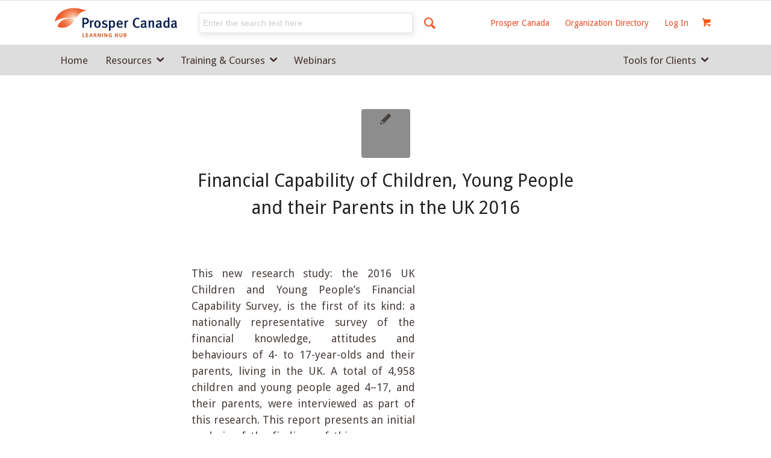

--- FILE ---
content_type: text/html; charset=UTF-8
request_url: https://learninghub.prospercanada.org/knowledge_author/janine-mahar/
body_size: 21717
content:
<!DOCTYPE html>
<html lang="en-CA" class="html_stretched responsive av-preloader-disabled av-default-lightbox  html_header_top html_logo_left html_main_nav_header html_menu_right html_custom html_header_sticky_disabled html_header_shrinking_disabled html_mobile_menu_tablet html_header_searchicon_disabled html_content_align_center html_header_unstick_top_disabled html_header_stretch_disabled html_av-overlay-side html_av-overlay-side-classic html_av-submenu-noclone html_entry_id_14350 html_cart_at_menu av-cookies-no-cookie-consent av-no-preview html_text_menu_active ">
<head>
<meta charset="UTF-8" />
<meta name="robots" content="noindex, follow" />


<!-- mobile setting -->
<meta name="viewport" content="width=device-width, initial-scale=1, maximum-scale=1">

<!-- Scripts/CSS and wp_head hook -->
<title>Janine Mahar &#8211; Prosper Canada Learning Hub</title>
<meta name='robots' content='max-image-preview:large' />
	<style>img:is([sizes="auto" i], [sizes^="auto," i]) { contain-intrinsic-size: 3000px 1500px }</style>
	<link rel="alternate" type="application/rss+xml" title="Prosper Canada Learning Hub &raquo; Feed" href="https://learninghub.prospercanada.org/feed/" />
<link rel="alternate" type="application/rss+xml" title="Prosper Canada Learning Hub &raquo; Janine Mahar Knowledge Author Feed" href="https://learninghub.prospercanada.org/knowledge_author/janine-mahar/feed/" />

<!-- google webfont font replacement -->

			<script type='text/javascript'>

				(function() {

					/*	check if webfonts are disabled by user setting via cookie - or user must opt in.	*/
					var html = document.getElementsByTagName('html')[0];
					var cookie_check = html.className.indexOf('av-cookies-needs-opt-in') >= 0 || html.className.indexOf('av-cookies-can-opt-out') >= 0;
					var allow_continue = true;
					var silent_accept_cookie = html.className.indexOf('av-cookies-user-silent-accept') >= 0;

					if( cookie_check && ! silent_accept_cookie )
					{
						if( ! document.cookie.match(/aviaCookieConsent/) || html.className.indexOf('av-cookies-session-refused') >= 0 )
						{
							allow_continue = false;
						}
						else
						{
							if( ! document.cookie.match(/aviaPrivacyRefuseCookiesHideBar/) )
							{
								allow_continue = false;
							}
							else if( ! document.cookie.match(/aviaPrivacyEssentialCookiesEnabled/) )
							{
								allow_continue = false;
							}
							else if( document.cookie.match(/aviaPrivacyGoogleWebfontsDisabled/) )
							{
								allow_continue = false;
							}
						}
					}

					if( allow_continue )
					{
						var f = document.createElement('link');

						f.type 	= 'text/css';
						f.rel 	= 'stylesheet';
						f.href 	= 'https://fonts.googleapis.com/css?family=Droid+Sans%7COpen+Sans:400,600&display=auto';
						f.id 	= 'avia-google-webfont';

						document.getElementsByTagName('head')[0].appendChild(f);
					}
				})();

			</script>
			<script type="text/javascript">
/* <![CDATA[ */
window._wpemojiSettings = {"baseUrl":"https:\/\/s.w.org\/images\/core\/emoji\/16.0.1\/72x72\/","ext":".png","svgUrl":"https:\/\/s.w.org\/images\/core\/emoji\/16.0.1\/svg\/","svgExt":".svg","source":{"concatemoji":"https:\/\/learninghub.prospercanada.org\/wp-includes\/js\/wp-emoji-release.min.js?ver=6.8.3"}};
/*! This file is auto-generated */
!function(s,n){var o,i,e;function c(e){try{var t={supportTests:e,timestamp:(new Date).valueOf()};sessionStorage.setItem(o,JSON.stringify(t))}catch(e){}}function p(e,t,n){e.clearRect(0,0,e.canvas.width,e.canvas.height),e.fillText(t,0,0);var t=new Uint32Array(e.getImageData(0,0,e.canvas.width,e.canvas.height).data),a=(e.clearRect(0,0,e.canvas.width,e.canvas.height),e.fillText(n,0,0),new Uint32Array(e.getImageData(0,0,e.canvas.width,e.canvas.height).data));return t.every(function(e,t){return e===a[t]})}function u(e,t){e.clearRect(0,0,e.canvas.width,e.canvas.height),e.fillText(t,0,0);for(var n=e.getImageData(16,16,1,1),a=0;a<n.data.length;a++)if(0!==n.data[a])return!1;return!0}function f(e,t,n,a){switch(t){case"flag":return n(e,"\ud83c\udff3\ufe0f\u200d\u26a7\ufe0f","\ud83c\udff3\ufe0f\u200b\u26a7\ufe0f")?!1:!n(e,"\ud83c\udde8\ud83c\uddf6","\ud83c\udde8\u200b\ud83c\uddf6")&&!n(e,"\ud83c\udff4\udb40\udc67\udb40\udc62\udb40\udc65\udb40\udc6e\udb40\udc67\udb40\udc7f","\ud83c\udff4\u200b\udb40\udc67\u200b\udb40\udc62\u200b\udb40\udc65\u200b\udb40\udc6e\u200b\udb40\udc67\u200b\udb40\udc7f");case"emoji":return!a(e,"\ud83e\udedf")}return!1}function g(e,t,n,a){var r="undefined"!=typeof WorkerGlobalScope&&self instanceof WorkerGlobalScope?new OffscreenCanvas(300,150):s.createElement("canvas"),o=r.getContext("2d",{willReadFrequently:!0}),i=(o.textBaseline="top",o.font="600 32px Arial",{});return e.forEach(function(e){i[e]=t(o,e,n,a)}),i}function t(e){var t=s.createElement("script");t.src=e,t.defer=!0,s.head.appendChild(t)}"undefined"!=typeof Promise&&(o="wpEmojiSettingsSupports",i=["flag","emoji"],n.supports={everything:!0,everythingExceptFlag:!0},e=new Promise(function(e){s.addEventListener("DOMContentLoaded",e,{once:!0})}),new Promise(function(t){var n=function(){try{var e=JSON.parse(sessionStorage.getItem(o));if("object"==typeof e&&"number"==typeof e.timestamp&&(new Date).valueOf()<e.timestamp+604800&&"object"==typeof e.supportTests)return e.supportTests}catch(e){}return null}();if(!n){if("undefined"!=typeof Worker&&"undefined"!=typeof OffscreenCanvas&&"undefined"!=typeof URL&&URL.createObjectURL&&"undefined"!=typeof Blob)try{var e="postMessage("+g.toString()+"("+[JSON.stringify(i),f.toString(),p.toString(),u.toString()].join(",")+"));",a=new Blob([e],{type:"text/javascript"}),r=new Worker(URL.createObjectURL(a),{name:"wpTestEmojiSupports"});return void(r.onmessage=function(e){c(n=e.data),r.terminate(),t(n)})}catch(e){}c(n=g(i,f,p,u))}t(n)}).then(function(e){for(var t in e)n.supports[t]=e[t],n.supports.everything=n.supports.everything&&n.supports[t],"flag"!==t&&(n.supports.everythingExceptFlag=n.supports.everythingExceptFlag&&n.supports[t]);n.supports.everythingExceptFlag=n.supports.everythingExceptFlag&&!n.supports.flag,n.DOMReady=!1,n.readyCallback=function(){n.DOMReady=!0}}).then(function(){return e}).then(function(){var e;n.supports.everything||(n.readyCallback(),(e=n.source||{}).concatemoji?t(e.concatemoji):e.wpemoji&&e.twemoji&&(t(e.twemoji),t(e.wpemoji)))}))}((window,document),window._wpemojiSettings);
/* ]]> */
</script>
<link rel='stylesheet' id='avia-grid-css' href='https://learninghub.prospercanada.org/wp-content/themes/enfold/css/grid.css?ver=5.6.9' type='text/css' media='all' />
<link rel='stylesheet' id='avia-base-css' href='https://learninghub.prospercanada.org/wp-content/themes/enfold/css/base.css?ver=5.6.9' type='text/css' media='all' />
<link rel='stylesheet' id='avia-layout-css' href='https://learninghub.prospercanada.org/wp-content/themes/enfold/css/layout.css?ver=5.6.9' type='text/css' media='all' />
<link rel='stylesheet' id='avia-module-audioplayer-css' href='https://learninghub.prospercanada.org/wp-content/themes/enfold/config-templatebuilder/avia-shortcodes/audio-player/audio-player.css?ver=5.6.9' type='text/css' media='all' />
<link rel='stylesheet' id='avia-module-blog-css' href='https://learninghub.prospercanada.org/wp-content/themes/enfold/config-templatebuilder/avia-shortcodes/blog/blog.css?ver=5.6.9' type='text/css' media='all' />
<link rel='stylesheet' id='avia-module-postslider-css' href='https://learninghub.prospercanada.org/wp-content/themes/enfold/config-templatebuilder/avia-shortcodes/postslider/postslider.css?ver=5.6.9' type='text/css' media='all' />
<link rel='stylesheet' id='avia-module-button-css' href='https://learninghub.prospercanada.org/wp-content/themes/enfold/config-templatebuilder/avia-shortcodes/buttons/buttons.css?ver=5.6.9' type='text/css' media='all' />
<link rel='stylesheet' id='avia-module-buttonrow-css' href='https://learninghub.prospercanada.org/wp-content/themes/enfold/config-templatebuilder/avia-shortcodes/buttonrow/buttonrow.css?ver=5.6.9' type='text/css' media='all' />
<link rel='stylesheet' id='avia-module-button-fullwidth-css' href='https://learninghub.prospercanada.org/wp-content/themes/enfold/config-templatebuilder/avia-shortcodes/buttons_fullwidth/buttons_fullwidth.css?ver=5.6.9' type='text/css' media='all' />
<link rel='stylesheet' id='avia-module-catalogue-css' href='https://learninghub.prospercanada.org/wp-content/themes/enfold/config-templatebuilder/avia-shortcodes/catalogue/catalogue.css?ver=5.6.9' type='text/css' media='all' />
<link rel='stylesheet' id='avia-module-comments-css' href='https://learninghub.prospercanada.org/wp-content/themes/enfold/config-templatebuilder/avia-shortcodes/comments/comments.css?ver=5.6.9' type='text/css' media='all' />
<link rel='stylesheet' id='avia-module-contact-css' href='https://learninghub.prospercanada.org/wp-content/themes/enfold/config-templatebuilder/avia-shortcodes/contact/contact.css?ver=5.6.9' type='text/css' media='all' />
<link rel='stylesheet' id='avia-module-slideshow-css' href='https://learninghub.prospercanada.org/wp-content/themes/enfold/config-templatebuilder/avia-shortcodes/slideshow/slideshow.css?ver=5.6.9' type='text/css' media='all' />
<link rel='stylesheet' id='avia-module-slideshow-contentpartner-css' href='https://learninghub.prospercanada.org/wp-content/themes/enfold/config-templatebuilder/avia-shortcodes/contentslider/contentslider.css?ver=5.6.9' type='text/css' media='all' />
<link rel='stylesheet' id='avia-module-countdown-css' href='https://learninghub.prospercanada.org/wp-content/themes/enfold/config-templatebuilder/avia-shortcodes/countdown/countdown.css?ver=5.6.9' type='text/css' media='all' />
<link rel='stylesheet' id='avia-module-gallery-css' href='https://learninghub.prospercanada.org/wp-content/themes/enfold/config-templatebuilder/avia-shortcodes/gallery/gallery.css?ver=5.6.9' type='text/css' media='all' />
<link rel='stylesheet' id='avia-module-gallery-hor-css' href='https://learninghub.prospercanada.org/wp-content/themes/enfold/config-templatebuilder/avia-shortcodes/gallery_horizontal/gallery_horizontal.css?ver=5.6.9' type='text/css' media='all' />
<link rel='stylesheet' id='avia-module-maps-css' href='https://learninghub.prospercanada.org/wp-content/themes/enfold/config-templatebuilder/avia-shortcodes/google_maps/google_maps.css?ver=5.6.9' type='text/css' media='all' />
<link rel='stylesheet' id='avia-module-gridrow-css' href='https://learninghub.prospercanada.org/wp-content/themes/enfold/config-templatebuilder/avia-shortcodes/grid_row/grid_row.css?ver=5.6.9' type='text/css' media='all' />
<link rel='stylesheet' id='avia-module-heading-css' href='https://learninghub.prospercanada.org/wp-content/themes/enfold/config-templatebuilder/avia-shortcodes/heading/heading.css?ver=5.6.9' type='text/css' media='all' />
<link rel='stylesheet' id='avia-module-rotator-css' href='https://learninghub.prospercanada.org/wp-content/themes/enfold/config-templatebuilder/avia-shortcodes/headline_rotator/headline_rotator.css?ver=5.6.9' type='text/css' media='all' />
<link rel='stylesheet' id='avia-module-hr-css' href='https://learninghub.prospercanada.org/wp-content/themes/enfold/config-templatebuilder/avia-shortcodes/hr/hr.css?ver=5.6.9' type='text/css' media='all' />
<link rel='stylesheet' id='avia-module-icon-css' href='https://learninghub.prospercanada.org/wp-content/themes/enfold/config-templatebuilder/avia-shortcodes/icon/icon.css?ver=5.6.9' type='text/css' media='all' />
<link rel='stylesheet' id='avia-module-icon-circles-css' href='https://learninghub.prospercanada.org/wp-content/themes/enfold/config-templatebuilder/avia-shortcodes/icon_circles/icon_circles.css?ver=5.6.9' type='text/css' media='all' />
<link rel='stylesheet' id='avia-module-iconbox-css' href='https://learninghub.prospercanada.org/wp-content/themes/enfold/config-templatebuilder/avia-shortcodes/iconbox/iconbox.css?ver=5.6.9' type='text/css' media='all' />
<link rel='stylesheet' id='avia-module-icongrid-css' href='https://learninghub.prospercanada.org/wp-content/themes/enfold/config-templatebuilder/avia-shortcodes/icongrid/icongrid.css?ver=5.6.9' type='text/css' media='all' />
<link rel='stylesheet' id='avia-module-iconlist-css' href='https://learninghub.prospercanada.org/wp-content/themes/enfold/config-templatebuilder/avia-shortcodes/iconlist/iconlist.css?ver=5.6.9' type='text/css' media='all' />
<link rel='stylesheet' id='avia-module-image-css' href='https://learninghub.prospercanada.org/wp-content/themes/enfold/config-templatebuilder/avia-shortcodes/image/image.css?ver=5.6.9' type='text/css' media='all' />
<link rel='stylesheet' id='avia-module-image-diff-css' href='https://learninghub.prospercanada.org/wp-content/themes/enfold/config-templatebuilder/avia-shortcodes/image_diff/image_diff.css?ver=5.6.9' type='text/css' media='all' />
<link rel='stylesheet' id='avia-module-hotspot-css' href='https://learninghub.prospercanada.org/wp-content/themes/enfold/config-templatebuilder/avia-shortcodes/image_hotspots/image_hotspots.css?ver=5.6.9' type='text/css' media='all' />
<link rel='stylesheet' id='avia-module-sc-lottie-animation-css' href='https://learninghub.prospercanada.org/wp-content/themes/enfold/config-templatebuilder/avia-shortcodes/lottie_animation/lottie_animation.css?ver=5.6.9' type='text/css' media='all' />
<link rel='stylesheet' id='avia-module-magazine-css' href='https://learninghub.prospercanada.org/wp-content/themes/enfold/config-templatebuilder/avia-shortcodes/magazine/magazine.css?ver=5.6.9' type='text/css' media='all' />
<link rel='stylesheet' id='avia-module-masonry-css' href='https://learninghub.prospercanada.org/wp-content/themes/enfold/config-templatebuilder/avia-shortcodes/masonry_entries/masonry_entries.css?ver=5.6.9' type='text/css' media='all' />
<link rel='stylesheet' id='avia-siteloader-css' href='https://learninghub.prospercanada.org/wp-content/themes/enfold/css/avia-snippet-site-preloader.css?ver=5.6.9' type='text/css' media='all' />
<link rel='stylesheet' id='avia-module-menu-css' href='https://learninghub.prospercanada.org/wp-content/themes/enfold/config-templatebuilder/avia-shortcodes/menu/menu.css?ver=5.6.9' type='text/css' media='all' />
<link rel='stylesheet' id='avia-module-notification-css' href='https://learninghub.prospercanada.org/wp-content/themes/enfold/config-templatebuilder/avia-shortcodes/notification/notification.css?ver=5.6.9' type='text/css' media='all' />
<link rel='stylesheet' id='avia-module-numbers-css' href='https://learninghub.prospercanada.org/wp-content/themes/enfold/config-templatebuilder/avia-shortcodes/numbers/numbers.css?ver=5.6.9' type='text/css' media='all' />
<link rel='stylesheet' id='avia-module-portfolio-css' href='https://learninghub.prospercanada.org/wp-content/themes/enfold/config-templatebuilder/avia-shortcodes/portfolio/portfolio.css?ver=5.6.9' type='text/css' media='all' />
<link rel='stylesheet' id='avia-module-post-metadata-css' href='https://learninghub.prospercanada.org/wp-content/themes/enfold/config-templatebuilder/avia-shortcodes/post_metadata/post_metadata.css?ver=5.6.9' type='text/css' media='all' />
<link rel='stylesheet' id='avia-module-progress-bar-css' href='https://learninghub.prospercanada.org/wp-content/themes/enfold/config-templatebuilder/avia-shortcodes/progressbar/progressbar.css?ver=5.6.9' type='text/css' media='all' />
<link rel='stylesheet' id='avia-module-promobox-css' href='https://learninghub.prospercanada.org/wp-content/themes/enfold/config-templatebuilder/avia-shortcodes/promobox/promobox.css?ver=5.6.9' type='text/css' media='all' />
<link rel='stylesheet' id='avia-sc-search-css' href='https://learninghub.prospercanada.org/wp-content/themes/enfold/config-templatebuilder/avia-shortcodes/search/search.css?ver=5.6.9' type='text/css' media='all' />
<link rel='stylesheet' id='avia-module-slideshow-accordion-css' href='https://learninghub.prospercanada.org/wp-content/themes/enfold/config-templatebuilder/avia-shortcodes/slideshow_accordion/slideshow_accordion.css?ver=5.6.9' type='text/css' media='all' />
<link rel='stylesheet' id='avia-module-slideshow-feature-image-css' href='https://learninghub.prospercanada.org/wp-content/themes/enfold/config-templatebuilder/avia-shortcodes/slideshow_feature_image/slideshow_feature_image.css?ver=5.6.9' type='text/css' media='all' />
<link rel='stylesheet' id='avia-module-slideshow-fullsize-css' href='https://learninghub.prospercanada.org/wp-content/themes/enfold/config-templatebuilder/avia-shortcodes/slideshow_fullsize/slideshow_fullsize.css?ver=5.6.9' type='text/css' media='all' />
<link rel='stylesheet' id='avia-module-slideshow-fullscreen-css' href='https://learninghub.prospercanada.org/wp-content/themes/enfold/config-templatebuilder/avia-shortcodes/slideshow_fullscreen/slideshow_fullscreen.css?ver=5.6.9' type='text/css' media='all' />
<link rel='stylesheet' id='avia-module-slideshow-ls-css' href='https://learninghub.prospercanada.org/wp-content/themes/enfold/config-templatebuilder/avia-shortcodes/slideshow_layerslider/slideshow_layerslider.css?ver=5.6.9' type='text/css' media='all' />
<link rel='stylesheet' id='avia-module-social-css' href='https://learninghub.prospercanada.org/wp-content/themes/enfold/config-templatebuilder/avia-shortcodes/social_share/social_share.css?ver=5.6.9' type='text/css' media='all' />
<link rel='stylesheet' id='avia-module-tabsection-css' href='https://learninghub.prospercanada.org/wp-content/themes/enfold/config-templatebuilder/avia-shortcodes/tab_section/tab_section.css?ver=5.6.9' type='text/css' media='all' />
<link rel='stylesheet' id='avia-module-table-css' href='https://learninghub.prospercanada.org/wp-content/themes/enfold/config-templatebuilder/avia-shortcodes/table/table.css?ver=5.6.9' type='text/css' media='all' />
<link rel='stylesheet' id='avia-module-tabs-css' href='https://learninghub.prospercanada.org/wp-content/themes/enfold/config-templatebuilder/avia-shortcodes/tabs/tabs.css?ver=5.6.9' type='text/css' media='all' />
<link rel='stylesheet' id='avia-module-team-css' href='https://learninghub.prospercanada.org/wp-content/themes/enfold/config-templatebuilder/avia-shortcodes/team/team.css?ver=5.6.9' type='text/css' media='all' />
<link rel='stylesheet' id='avia-module-testimonials-css' href='https://learninghub.prospercanada.org/wp-content/themes/enfold/config-templatebuilder/avia-shortcodes/testimonials/testimonials.css?ver=5.6.9' type='text/css' media='all' />
<link rel='stylesheet' id='avia-module-timeline-css' href='https://learninghub.prospercanada.org/wp-content/themes/enfold/config-templatebuilder/avia-shortcodes/timeline/timeline.css?ver=5.6.9' type='text/css' media='all' />
<link rel='stylesheet' id='avia-module-toggles-css' href='https://learninghub.prospercanada.org/wp-content/themes/enfold/config-templatebuilder/avia-shortcodes/toggles/toggles.css?ver=5.6.9' type='text/css' media='all' />
<link rel='stylesheet' id='avia-module-video-css' href='https://learninghub.prospercanada.org/wp-content/themes/enfold/config-templatebuilder/avia-shortcodes/video/video.css?ver=5.6.9' type='text/css' media='all' />
<link rel='stylesheet' id='avia-scs-css' href='https://learninghub.prospercanada.org/wp-content/themes/enfold/css/shortcodes.css?ver=5.6.9' type='text/css' media='all' />
<link rel='stylesheet' id='avia-woocommerce-css-css' href='https://learninghub.prospercanada.org/wp-content/themes/enfold/config-woocommerce/woocommerce-mod.css?ver=5.6.9' type='text/css' media='all' />
<style id='wp-emoji-styles-inline-css' type='text/css'>

	img.wp-smiley, img.emoji {
		display: inline !important;
		border: none !important;
		box-shadow: none !important;
		height: 1em !important;
		width: 1em !important;
		margin: 0 0.07em !important;
		vertical-align: -0.1em !important;
		background: none !important;
		padding: 0 !important;
	}
</style>
<link rel='stylesheet' id='wp-block-library-css' href='https://learninghub.prospercanada.org/wp-includes/css/dist/block-library/style.min.css?ver=6.8.3' type='text/css' media='all' />
<style id='global-styles-inline-css' type='text/css'>
:root{--wp--preset--aspect-ratio--square: 1;--wp--preset--aspect-ratio--4-3: 4/3;--wp--preset--aspect-ratio--3-4: 3/4;--wp--preset--aspect-ratio--3-2: 3/2;--wp--preset--aspect-ratio--2-3: 2/3;--wp--preset--aspect-ratio--16-9: 16/9;--wp--preset--aspect-ratio--9-16: 9/16;--wp--preset--color--black: #000000;--wp--preset--color--cyan-bluish-gray: #abb8c3;--wp--preset--color--white: #ffffff;--wp--preset--color--pale-pink: #f78da7;--wp--preset--color--vivid-red: #cf2e2e;--wp--preset--color--luminous-vivid-orange: #ff6900;--wp--preset--color--luminous-vivid-amber: #fcb900;--wp--preset--color--light-green-cyan: #7bdcb5;--wp--preset--color--vivid-green-cyan: #00d084;--wp--preset--color--pale-cyan-blue: #8ed1fc;--wp--preset--color--vivid-cyan-blue: #0693e3;--wp--preset--color--vivid-purple: #9b51e0;--wp--preset--color--metallic-red: #b02b2c;--wp--preset--color--maximum-yellow-red: #edae44;--wp--preset--color--yellow-sun: #eeee22;--wp--preset--color--palm-leaf: #83a846;--wp--preset--color--aero: #7bb0e7;--wp--preset--color--old-lavender: #745f7e;--wp--preset--color--steel-teal: #5f8789;--wp--preset--color--raspberry-pink: #d65799;--wp--preset--color--medium-turquoise: #4ecac2;--wp--preset--gradient--vivid-cyan-blue-to-vivid-purple: linear-gradient(135deg,rgba(6,147,227,1) 0%,rgb(155,81,224) 100%);--wp--preset--gradient--light-green-cyan-to-vivid-green-cyan: linear-gradient(135deg,rgb(122,220,180) 0%,rgb(0,208,130) 100%);--wp--preset--gradient--luminous-vivid-amber-to-luminous-vivid-orange: linear-gradient(135deg,rgba(252,185,0,1) 0%,rgba(255,105,0,1) 100%);--wp--preset--gradient--luminous-vivid-orange-to-vivid-red: linear-gradient(135deg,rgba(255,105,0,1) 0%,rgb(207,46,46) 100%);--wp--preset--gradient--very-light-gray-to-cyan-bluish-gray: linear-gradient(135deg,rgb(238,238,238) 0%,rgb(169,184,195) 100%);--wp--preset--gradient--cool-to-warm-spectrum: linear-gradient(135deg,rgb(74,234,220) 0%,rgb(151,120,209) 20%,rgb(207,42,186) 40%,rgb(238,44,130) 60%,rgb(251,105,98) 80%,rgb(254,248,76) 100%);--wp--preset--gradient--blush-light-purple: linear-gradient(135deg,rgb(255,206,236) 0%,rgb(152,150,240) 100%);--wp--preset--gradient--blush-bordeaux: linear-gradient(135deg,rgb(254,205,165) 0%,rgb(254,45,45) 50%,rgb(107,0,62) 100%);--wp--preset--gradient--luminous-dusk: linear-gradient(135deg,rgb(255,203,112) 0%,rgb(199,81,192) 50%,rgb(65,88,208) 100%);--wp--preset--gradient--pale-ocean: linear-gradient(135deg,rgb(255,245,203) 0%,rgb(182,227,212) 50%,rgb(51,167,181) 100%);--wp--preset--gradient--electric-grass: linear-gradient(135deg,rgb(202,248,128) 0%,rgb(113,206,126) 100%);--wp--preset--gradient--midnight: linear-gradient(135deg,rgb(2,3,129) 0%,rgb(40,116,252) 100%);--wp--preset--font-size--small: 1rem;--wp--preset--font-size--medium: 1.125rem;--wp--preset--font-size--large: 1.75rem;--wp--preset--font-size--x-large: clamp(1.75rem, 3vw, 2.25rem);--wp--preset--spacing--20: 0.44rem;--wp--preset--spacing--30: 0.67rem;--wp--preset--spacing--40: 1rem;--wp--preset--spacing--50: 1.5rem;--wp--preset--spacing--60: 2.25rem;--wp--preset--spacing--70: 3.38rem;--wp--preset--spacing--80: 5.06rem;--wp--preset--shadow--natural: 6px 6px 9px rgba(0, 0, 0, 0.2);--wp--preset--shadow--deep: 12px 12px 50px rgba(0, 0, 0, 0.4);--wp--preset--shadow--sharp: 6px 6px 0px rgba(0, 0, 0, 0.2);--wp--preset--shadow--outlined: 6px 6px 0px -3px rgba(255, 255, 255, 1), 6px 6px rgba(0, 0, 0, 1);--wp--preset--shadow--crisp: 6px 6px 0px rgba(0, 0, 0, 1);}:root { --wp--style--global--content-size: 800px;--wp--style--global--wide-size: 1130px; }:where(body) { margin: 0; }.wp-site-blocks > .alignleft { float: left; margin-right: 2em; }.wp-site-blocks > .alignright { float: right; margin-left: 2em; }.wp-site-blocks > .aligncenter { justify-content: center; margin-left: auto; margin-right: auto; }:where(.is-layout-flex){gap: 0.5em;}:where(.is-layout-grid){gap: 0.5em;}.is-layout-flow > .alignleft{float: left;margin-inline-start: 0;margin-inline-end: 2em;}.is-layout-flow > .alignright{float: right;margin-inline-start: 2em;margin-inline-end: 0;}.is-layout-flow > .aligncenter{margin-left: auto !important;margin-right: auto !important;}.is-layout-constrained > .alignleft{float: left;margin-inline-start: 0;margin-inline-end: 2em;}.is-layout-constrained > .alignright{float: right;margin-inline-start: 2em;margin-inline-end: 0;}.is-layout-constrained > .aligncenter{margin-left: auto !important;margin-right: auto !important;}.is-layout-constrained > :where(:not(.alignleft):not(.alignright):not(.alignfull)){max-width: var(--wp--style--global--content-size);margin-left: auto !important;margin-right: auto !important;}.is-layout-constrained > .alignwide{max-width: var(--wp--style--global--wide-size);}body .is-layout-flex{display: flex;}.is-layout-flex{flex-wrap: wrap;align-items: center;}.is-layout-flex > :is(*, div){margin: 0;}body .is-layout-grid{display: grid;}.is-layout-grid > :is(*, div){margin: 0;}body{padding-top: 0px;padding-right: 0px;padding-bottom: 0px;padding-left: 0px;}a:where(:not(.wp-element-button)){text-decoration: underline;}:root :where(.wp-element-button, .wp-block-button__link){background-color: #32373c;border-width: 0;color: #fff;font-family: inherit;font-size: inherit;line-height: inherit;padding: calc(0.667em + 2px) calc(1.333em + 2px);text-decoration: none;}.has-black-color{color: var(--wp--preset--color--black) !important;}.has-cyan-bluish-gray-color{color: var(--wp--preset--color--cyan-bluish-gray) !important;}.has-white-color{color: var(--wp--preset--color--white) !important;}.has-pale-pink-color{color: var(--wp--preset--color--pale-pink) !important;}.has-vivid-red-color{color: var(--wp--preset--color--vivid-red) !important;}.has-luminous-vivid-orange-color{color: var(--wp--preset--color--luminous-vivid-orange) !important;}.has-luminous-vivid-amber-color{color: var(--wp--preset--color--luminous-vivid-amber) !important;}.has-light-green-cyan-color{color: var(--wp--preset--color--light-green-cyan) !important;}.has-vivid-green-cyan-color{color: var(--wp--preset--color--vivid-green-cyan) !important;}.has-pale-cyan-blue-color{color: var(--wp--preset--color--pale-cyan-blue) !important;}.has-vivid-cyan-blue-color{color: var(--wp--preset--color--vivid-cyan-blue) !important;}.has-vivid-purple-color{color: var(--wp--preset--color--vivid-purple) !important;}.has-metallic-red-color{color: var(--wp--preset--color--metallic-red) !important;}.has-maximum-yellow-red-color{color: var(--wp--preset--color--maximum-yellow-red) !important;}.has-yellow-sun-color{color: var(--wp--preset--color--yellow-sun) !important;}.has-palm-leaf-color{color: var(--wp--preset--color--palm-leaf) !important;}.has-aero-color{color: var(--wp--preset--color--aero) !important;}.has-old-lavender-color{color: var(--wp--preset--color--old-lavender) !important;}.has-steel-teal-color{color: var(--wp--preset--color--steel-teal) !important;}.has-raspberry-pink-color{color: var(--wp--preset--color--raspberry-pink) !important;}.has-medium-turquoise-color{color: var(--wp--preset--color--medium-turquoise) !important;}.has-black-background-color{background-color: var(--wp--preset--color--black) !important;}.has-cyan-bluish-gray-background-color{background-color: var(--wp--preset--color--cyan-bluish-gray) !important;}.has-white-background-color{background-color: var(--wp--preset--color--white) !important;}.has-pale-pink-background-color{background-color: var(--wp--preset--color--pale-pink) !important;}.has-vivid-red-background-color{background-color: var(--wp--preset--color--vivid-red) !important;}.has-luminous-vivid-orange-background-color{background-color: var(--wp--preset--color--luminous-vivid-orange) !important;}.has-luminous-vivid-amber-background-color{background-color: var(--wp--preset--color--luminous-vivid-amber) !important;}.has-light-green-cyan-background-color{background-color: var(--wp--preset--color--light-green-cyan) !important;}.has-vivid-green-cyan-background-color{background-color: var(--wp--preset--color--vivid-green-cyan) !important;}.has-pale-cyan-blue-background-color{background-color: var(--wp--preset--color--pale-cyan-blue) !important;}.has-vivid-cyan-blue-background-color{background-color: var(--wp--preset--color--vivid-cyan-blue) !important;}.has-vivid-purple-background-color{background-color: var(--wp--preset--color--vivid-purple) !important;}.has-metallic-red-background-color{background-color: var(--wp--preset--color--metallic-red) !important;}.has-maximum-yellow-red-background-color{background-color: var(--wp--preset--color--maximum-yellow-red) !important;}.has-yellow-sun-background-color{background-color: var(--wp--preset--color--yellow-sun) !important;}.has-palm-leaf-background-color{background-color: var(--wp--preset--color--palm-leaf) !important;}.has-aero-background-color{background-color: var(--wp--preset--color--aero) !important;}.has-old-lavender-background-color{background-color: var(--wp--preset--color--old-lavender) !important;}.has-steel-teal-background-color{background-color: var(--wp--preset--color--steel-teal) !important;}.has-raspberry-pink-background-color{background-color: var(--wp--preset--color--raspberry-pink) !important;}.has-medium-turquoise-background-color{background-color: var(--wp--preset--color--medium-turquoise) !important;}.has-black-border-color{border-color: var(--wp--preset--color--black) !important;}.has-cyan-bluish-gray-border-color{border-color: var(--wp--preset--color--cyan-bluish-gray) !important;}.has-white-border-color{border-color: var(--wp--preset--color--white) !important;}.has-pale-pink-border-color{border-color: var(--wp--preset--color--pale-pink) !important;}.has-vivid-red-border-color{border-color: var(--wp--preset--color--vivid-red) !important;}.has-luminous-vivid-orange-border-color{border-color: var(--wp--preset--color--luminous-vivid-orange) !important;}.has-luminous-vivid-amber-border-color{border-color: var(--wp--preset--color--luminous-vivid-amber) !important;}.has-light-green-cyan-border-color{border-color: var(--wp--preset--color--light-green-cyan) !important;}.has-vivid-green-cyan-border-color{border-color: var(--wp--preset--color--vivid-green-cyan) !important;}.has-pale-cyan-blue-border-color{border-color: var(--wp--preset--color--pale-cyan-blue) !important;}.has-vivid-cyan-blue-border-color{border-color: var(--wp--preset--color--vivid-cyan-blue) !important;}.has-vivid-purple-border-color{border-color: var(--wp--preset--color--vivid-purple) !important;}.has-metallic-red-border-color{border-color: var(--wp--preset--color--metallic-red) !important;}.has-maximum-yellow-red-border-color{border-color: var(--wp--preset--color--maximum-yellow-red) !important;}.has-yellow-sun-border-color{border-color: var(--wp--preset--color--yellow-sun) !important;}.has-palm-leaf-border-color{border-color: var(--wp--preset--color--palm-leaf) !important;}.has-aero-border-color{border-color: var(--wp--preset--color--aero) !important;}.has-old-lavender-border-color{border-color: var(--wp--preset--color--old-lavender) !important;}.has-steel-teal-border-color{border-color: var(--wp--preset--color--steel-teal) !important;}.has-raspberry-pink-border-color{border-color: var(--wp--preset--color--raspberry-pink) !important;}.has-medium-turquoise-border-color{border-color: var(--wp--preset--color--medium-turquoise) !important;}.has-vivid-cyan-blue-to-vivid-purple-gradient-background{background: var(--wp--preset--gradient--vivid-cyan-blue-to-vivid-purple) !important;}.has-light-green-cyan-to-vivid-green-cyan-gradient-background{background: var(--wp--preset--gradient--light-green-cyan-to-vivid-green-cyan) !important;}.has-luminous-vivid-amber-to-luminous-vivid-orange-gradient-background{background: var(--wp--preset--gradient--luminous-vivid-amber-to-luminous-vivid-orange) !important;}.has-luminous-vivid-orange-to-vivid-red-gradient-background{background: var(--wp--preset--gradient--luminous-vivid-orange-to-vivid-red) !important;}.has-very-light-gray-to-cyan-bluish-gray-gradient-background{background: var(--wp--preset--gradient--very-light-gray-to-cyan-bluish-gray) !important;}.has-cool-to-warm-spectrum-gradient-background{background: var(--wp--preset--gradient--cool-to-warm-spectrum) !important;}.has-blush-light-purple-gradient-background{background: var(--wp--preset--gradient--blush-light-purple) !important;}.has-blush-bordeaux-gradient-background{background: var(--wp--preset--gradient--blush-bordeaux) !important;}.has-luminous-dusk-gradient-background{background: var(--wp--preset--gradient--luminous-dusk) !important;}.has-pale-ocean-gradient-background{background: var(--wp--preset--gradient--pale-ocean) !important;}.has-electric-grass-gradient-background{background: var(--wp--preset--gradient--electric-grass) !important;}.has-midnight-gradient-background{background: var(--wp--preset--gradient--midnight) !important;}.has-small-font-size{font-size: var(--wp--preset--font-size--small) !important;}.has-medium-font-size{font-size: var(--wp--preset--font-size--medium) !important;}.has-large-font-size{font-size: var(--wp--preset--font-size--large) !important;}.has-x-large-font-size{font-size: var(--wp--preset--font-size--x-large) !important;}
:where(.wp-block-post-template.is-layout-flex){gap: 1.25em;}:where(.wp-block-post-template.is-layout-grid){gap: 1.25em;}
:where(.wp-block-columns.is-layout-flex){gap: 2em;}:where(.wp-block-columns.is-layout-grid){gap: 2em;}
:root :where(.wp-block-pullquote){font-size: 1.5em;line-height: 1.6;}
</style>
<link rel='stylesheet' id='dashicons-css' href='https://learninghub.prospercanada.org/wp-includes/css/dashicons.min.css?ver=6.8.3' type='text/css' media='all' />
<link rel='stylesheet' id='admin-bar-css' href='https://learninghub.prospercanada.org/wp-includes/css/admin-bar.min.css?ver=6.8.3' type='text/css' media='all' />
<style id='admin-bar-inline-css' type='text/css'>

    /* Hide CanvasJS credits for P404 charts specifically */
    #p404RedirectChart .canvasjs-chart-credit {
        display: none !important;
    }
    
    #p404RedirectChart canvas {
        border-radius: 6px;
    }

    .p404-redirect-adminbar-weekly-title {
        font-weight: bold;
        font-size: 14px;
        color: #fff;
        margin-bottom: 6px;
    }

    #wpadminbar #wp-admin-bar-p404_free_top_button .ab-icon:before {
        content: "\f103";
        color: #dc3545;
        top: 3px;
    }
    
    #wp-admin-bar-p404_free_top_button .ab-item {
        min-width: 80px !important;
        padding: 0px !important;
    }
    
    /* Ensure proper positioning and z-index for P404 dropdown */
    .p404-redirect-adminbar-dropdown-wrap { 
        min-width: 0; 
        padding: 0;
        position: static !important;
    }
    
    #wpadminbar #wp-admin-bar-p404_free_top_button_dropdown {
        position: static !important;
    }
    
    #wpadminbar #wp-admin-bar-p404_free_top_button_dropdown .ab-item {
        padding: 0 !important;
        margin: 0 !important;
    }
    
    .p404-redirect-dropdown-container {
        min-width: 340px;
        padding: 18px 18px 12px 18px;
        background: #23282d !important;
        color: #fff;
        border-radius: 12px;
        box-shadow: 0 8px 32px rgba(0,0,0,0.25);
        margin-top: 10px;
        position: relative !important;
        z-index: 999999 !important;
        display: block !important;
        border: 1px solid #444;
    }
    
    /* Ensure P404 dropdown appears on hover */
    #wpadminbar #wp-admin-bar-p404_free_top_button .p404-redirect-dropdown-container { 
        display: none !important;
    }
    
    #wpadminbar #wp-admin-bar-p404_free_top_button:hover .p404-redirect-dropdown-container { 
        display: block !important;
    }
    
    #wpadminbar #wp-admin-bar-p404_free_top_button:hover #wp-admin-bar-p404_free_top_button_dropdown .p404-redirect-dropdown-container {
        display: block !important;
    }
    
    .p404-redirect-card {
        background: #2c3338;
        border-radius: 8px;
        padding: 18px 18px 12px 18px;
        box-shadow: 0 2px 8px rgba(0,0,0,0.07);
        display: flex;
        flex-direction: column;
        align-items: flex-start;
        border: 1px solid #444;
    }
    
    .p404-redirect-btn {
        display: inline-block;
        background: #dc3545;
        color: #fff !important;
        font-weight: bold;
        padding: 5px 22px;
        border-radius: 8px;
        text-decoration: none;
        font-size: 17px;
        transition: background 0.2s, box-shadow 0.2s;
        margin-top: 8px;
        box-shadow: 0 2px 8px rgba(220,53,69,0.15);
        text-align: center;
        line-height: 1.6;
    }
    
    .p404-redirect-btn:hover {
        background: #c82333;
        color: #fff !important;
        box-shadow: 0 4px 16px rgba(220,53,69,0.25);
    }
    
    /* Prevent conflicts with other admin bar dropdowns */
    #wpadminbar .ab-top-menu > li:hover > .ab-item,
    #wpadminbar .ab-top-menu > li.hover > .ab-item {
        z-index: auto;
    }
    
    #wpadminbar #wp-admin-bar-p404_free_top_button:hover > .ab-item {
        z-index: 999998 !important;
    }
    
</style>
<style id='woocommerce-inline-inline-css' type='text/css'>
.woocommerce form .form-row .required { visibility: visible; }
</style>
<link rel='stylesheet' id='wc-gateway-ppec-frontend-css' href='https://learninghub.prospercanada.org/wp-content/plugins/woocommerce-gateway-paypal-express-checkout/assets/css/wc-gateway-ppec-frontend.css?ver=2.1.3' type='text/css' media='all' />
<link rel='stylesheet' id='custom-css-css' href='https://learninghub.prospercanada.org/wp-content/themes/enfold-child/custom.css?ver=1692845512' type='text/css' media='all' />
<link rel='stylesheet' id='avia-fold-unfold-css' href='https://learninghub.prospercanada.org/wp-content/themes/enfold/css/avia-snippet-fold-unfold.css?ver=5.6.9' type='text/css' media='all' />
<link rel='stylesheet' id='avia-popup-css-css' href='https://learninghub.prospercanada.org/wp-content/themes/enfold/js/aviapopup/magnific-popup.min.css?ver=5.6.9' type='text/css' media='screen' />
<link rel='stylesheet' id='avia-lightbox-css' href='https://learninghub.prospercanada.org/wp-content/themes/enfold/css/avia-snippet-lightbox.css?ver=5.6.9' type='text/css' media='screen' />
<link rel='stylesheet' id='avia-widget-css-css' href='https://learninghub.prospercanada.org/wp-content/themes/enfold/css/avia-snippet-widget.css?ver=5.6.9' type='text/css' media='screen' />
<link rel='stylesheet' id='avia-dynamic-css' href='https://learninghub.prospercanada.org/wp-content/uploads/dynamic_avia/enfold_child.css?ver=679bf76b6271d' type='text/css' media='all' />
<link rel='stylesheet' id='avia-custom-css' href='https://learninghub.prospercanada.org/wp-content/themes/enfold/css/custom.css?ver=5.6.9' type='text/css' media='all' />
<link rel='stylesheet' id='avia-style-css' href='https://learninghub.prospercanada.org/wp-content/themes/enfold-child/style.css?ver=5.6.9' type='text/css' media='all' />
<link rel='stylesheet' id='searchwp-live-search-css' href='https://learninghub.prospercanada.org/wp-content/plugins/searchwp-live-ajax-search/assets/styles/style.min.css?ver=1.8.7' type='text/css' media='all' />
<style id='searchwp-live-search-inline-css' type='text/css'>
.searchwp-live-search-result .searchwp-live-search-result--title a {
  font-size: 16px;
}
.searchwp-live-search-result .searchwp-live-search-result--price {
  font-size: 14px;
}
.searchwp-live-search-result .searchwp-live-search-result--add-to-cart .button {
  font-size: 14px;
}

</style>
<link rel='stylesheet' id='searchwp-forms-css' href='https://learninghub.prospercanada.org/wp-content/plugins/searchwp/assets/css/frontend/search-forms.min.css?ver=4.5.6' type='text/css' media='all' />
<link rel='stylesheet' id='wpb-css' href='https://learninghub.prospercanada.org/wp-content/plugins/wp-bookmarks/css/wpb-bookmarks.css?ver=6.8.3' type='text/css' media='all' />
<link rel='stylesheet' id='wpb-fontawesome-css' href='https://learninghub.prospercanada.org/wp-content/plugins/wp-bookmarks/css/font-awesome.min.css?ver=6.8.3' type='text/css' media='all' />
<link rel='stylesheet' id='wpb_iconfont-css' href='https://learninghub.prospercanada.org/wp-content/plugins/wp-bookmarks/css/wpb-iconfont.css?ver=6.8.3' type='text/css' media='all' />
<link rel='stylesheet' id='wpb_list-css' href='https://learninghub.prospercanada.org/wp-content/plugins/wp-bookmarks/css/wpb-collections.css?ver=6.8.3' type='text/css' media='all' />
<link rel='stylesheet' id='wpb_chosen-css' href='https://learninghub.prospercanada.org/wp-content/plugins/wp-bookmarks/css/wpb-chosen.css?ver=6.8.3' type='text/css' media='all' />
<link rel='stylesheet' id='avia-single-post-14350-css' href='https://learninghub.prospercanada.org/wp-content/uploads/dynamic_avia/avia_posts_css/post-14350.css?ver=ver-1738285017' type='text/css' media='all' />
<script type="text/javascript" src="https://learninghub.prospercanada.org/wp-includes/js/jquery/jquery.min.js?ver=3.7.1" id="jquery-core-js"></script>
<script type="text/javascript" src="https://learninghub.prospercanada.org/wp-includes/js/jquery/jquery-migrate.min.js?ver=3.4.1" id="jquery-migrate-js"></script>
<script type="text/javascript" src="https://learninghub.prospercanada.org/wp-content/plugins/woocommerce/assets/js/js-cookie/js.cookie.min.js?ver=2.1.4-wc.10.4.3" id="wc-js-cookie-js" defer="defer" data-wp-strategy="defer"></script>
<script type="text/javascript" id="wc-cart-fragments-js-extra">
/* <![CDATA[ */
var wc_cart_fragments_params = {"ajax_url":"\/wp-admin\/admin-ajax.php","wc_ajax_url":"\/?wc-ajax=%%endpoint%%","cart_hash_key":"wc_cart_hash_035f123b0c343dc935e958399a52a5ad","fragment_name":"wc_fragments_035f123b0c343dc935e958399a52a5ad","request_timeout":"5000"};
/* ]]> */
</script>
<script type="text/javascript" src="https://learninghub.prospercanada.org/wp-content/plugins/woocommerce/assets/js/frontend/cart-fragments.min.js?ver=10.4.3" id="wc-cart-fragments-js" defer="defer" data-wp-strategy="defer"></script>
<script type="text/javascript" src="https://learninghub.prospercanada.org/wp-content/plugins/woocommerce/assets/js/jquery-blockui/jquery.blockUI.min.js?ver=2.7.0-wc.10.4.3" id="wc-jquery-blockui-js" defer="defer" data-wp-strategy="defer"></script>
<script type="text/javascript" id="wc-add-to-cart-js-extra">
/* <![CDATA[ */
var wc_add_to_cart_params = {"ajax_url":"\/wp-admin\/admin-ajax.php","wc_ajax_url":"\/?wc-ajax=%%endpoint%%","i18n_view_cart":"View cart","cart_url":"https:\/\/learninghub.prospercanada.org\/cart\/","is_cart":"","cart_redirect_after_add":"no"};
/* ]]> */
</script>
<script type="text/javascript" src="https://learninghub.prospercanada.org/wp-content/plugins/woocommerce/assets/js/frontend/add-to-cart.min.js?ver=10.4.3" id="wc-add-to-cart-js" defer="defer" data-wp-strategy="defer"></script>
<script type="text/javascript" id="woocommerce-js-extra">
/* <![CDATA[ */
var woocommerce_params = {"ajax_url":"\/wp-admin\/admin-ajax.php","wc_ajax_url":"\/?wc-ajax=%%endpoint%%","i18n_password_show":"Show password","i18n_password_hide":"Hide password"};
/* ]]> */
</script>
<script type="text/javascript" src="https://learninghub.prospercanada.org/wp-content/plugins/woocommerce/assets/js/frontend/woocommerce.min.js?ver=10.4.3" id="woocommerce-js" defer="defer" data-wp-strategy="defer"></script>
<script type="text/javascript" src="https://learninghub.prospercanada.org/wp-content/themes/enfold/js/avia-js.js?ver=5.6.9" id="avia-js-js"></script>
<script type="text/javascript" src="https://learninghub.prospercanada.org/wp-content/themes/enfold/js/avia-compat.js?ver=5.6.9" id="avia-compat-js"></script>
<script type="text/javascript" src="https://learninghub.prospercanada.org/wp-content/plugins/wp-bookmarks/scripts/wpb-chosen.js?ver=6.8.3" id="wpb_chosen-js"></script>
<script type="text/javascript" src="https://learninghub.prospercanada.org/wp-content/plugins/wp-bookmarks/scripts/wp_sharebutton.js?ver=6.8.3" id="wps-js"></script>
<script type="text/javascript" src="https://learninghub.prospercanada.org/wp-content/plugins/wp-bookmarks/scripts/wpb-bookmarks.js?ver=6.8.3" id="wpb-js"></script>
<script type="text/javascript" src="https://learninghub.prospercanada.org/wp-content/plugins/wp-bookmarks/scripts/isotope.pkgd.min.js?ver=6.8.3" id="wpb_isotope-js"></script>
<link rel="https://api.w.org/" href="https://learninghub.prospercanada.org/wp-json/" /><link rel="EditURI" type="application/rsd+xml" title="RSD" href="https://learninghub.prospercanada.org/xmlrpc.php?rsd" />
<meta name="generator" content="WordPress 6.8.3" />
<meta name="generator" content="WooCommerce 10.4.3" />
<script type="text/javascript">
(function(url){
	if(/(?:Chrome\/26\.0\.1410\.63 Safari\/537\.31|WordfenceTestMonBot)/.test(navigator.userAgent)){ return; }
	var addEvent = function(evt, handler) {
		if (window.addEventListener) {
			document.addEventListener(evt, handler, false);
		} else if (window.attachEvent) {
			document.attachEvent('on' + evt, handler);
		}
	};
	var removeEvent = function(evt, handler) {
		if (window.removeEventListener) {
			document.removeEventListener(evt, handler, false);
		} else if (window.detachEvent) {
			document.detachEvent('on' + evt, handler);
		}
	};
	var evts = 'contextmenu dblclick drag dragend dragenter dragleave dragover dragstart drop keydown keypress keyup mousedown mousemove mouseout mouseover mouseup mousewheel scroll'.split(' ');
	var logHuman = function() {
		if (window.wfLogHumanRan) { return; }
		window.wfLogHumanRan = true;
		var wfscr = document.createElement('script');
		wfscr.type = 'text/javascript';
		wfscr.async = true;
		wfscr.src = url + '&r=' + Math.random();
		(document.getElementsByTagName('head')[0]||document.getElementsByTagName('body')[0]).appendChild(wfscr);
		for (var i = 0; i < evts.length; i++) {
			removeEvent(evts[i], logHuman);
		}
	};
	for (var i = 0; i < evts.length; i++) {
		addEvent(evts[i], logHuman);
	}
})('//learninghub.prospercanada.org/?wordfence_lh=1&hid=8AF4B2015CF82864E0D6D577B0D3A83D');
</script>		<script type="text/javascript">
		var wpb_ajax_url = 'https://learninghub.prospercanada.org/wp-admin/admin-ajax.php';
		</script>
	<!-- Analytics by WP Statistics - https://wp-statistics.com -->
<link rel="profile" href="https://gmpg.org/xfn/11" />
<link rel="alternate" type="application/rss+xml" title="Prosper Canada Learning Hub RSS2 Feed" href="https://learninghub.prospercanada.org/feed/" />
<link rel="pingback" href="https://learninghub.prospercanada.org/xmlrpc.php" />

<style type='text/css' media='screen'>
 #top #header_main > .container, #top #header_main > .container .main_menu  .av-main-nav > li > a, #top #header_main #menu-item-shop .cart_dropdown_link{ height:75px; line-height: 75px; }
 .html_top_nav_header .av-logo-container{ height:75px;  }
 .html_header_top.html_header_sticky #top #wrap_all #main{ padding-top:75px; } 
</style>
<!--[if lt IE 9]><script src="https://learninghub.prospercanada.org/wp-content/themes/enfold/js/html5shiv.js"></script><![endif]-->
<link rel="icon" href="https://learninghub.prospercanada.org/wp-content/uploads/2017/10/favicon.ico" type="image/x-icon">
	<noscript><style>.woocommerce-product-gallery{ opacity: 1 !important; }</style></noscript>
	<style type="text/css">
		@font-face {font-family: 'entypo-fontello'; font-weight: normal; font-style: normal; font-display: auto;
		src: url('https://learninghub.prospercanada.org/wp-content/themes/enfold/config-templatebuilder/avia-template-builder/assets/fonts/entypo-fontello.woff2') format('woff2'),
		url('https://learninghub.prospercanada.org/wp-content/themes/enfold/config-templatebuilder/avia-template-builder/assets/fonts/entypo-fontello.woff') format('woff'),
		url('https://learninghub.prospercanada.org/wp-content/themes/enfold/config-templatebuilder/avia-template-builder/assets/fonts/entypo-fontello.ttf') format('truetype'),
		url('https://learninghub.prospercanada.org/wp-content/themes/enfold/config-templatebuilder/avia-template-builder/assets/fonts/entypo-fontello.svg#entypo-fontello') format('svg'),
		url('https://learninghub.prospercanada.org/wp-content/themes/enfold/config-templatebuilder/avia-template-builder/assets/fonts/entypo-fontello.eot'),
		url('https://learninghub.prospercanada.org/wp-content/themes/enfold/config-templatebuilder/avia-template-builder/assets/fonts/entypo-fontello.eot?#iefix') format('embedded-opentype');
		} #top .avia-font-entypo-fontello, body .avia-font-entypo-fontello, html body [data-av_iconfont='entypo-fontello']:before{ font-family: 'entypo-fontello'; }
		</style>

<!--
Debugging Info for Theme support: 

Theme: Enfold
Version: 5.6.9
Installed: enfold
AviaFramework Version: 5.6
AviaBuilder Version: 5.3
aviaElementManager Version: 1.0.1
- - - - - - - - - - -
ChildTheme: Enfold Child
ChildTheme Version: 1.0
ChildTheme Installed: enfold

- - - - - - - - - - -
ML:2048-PU:50-PLA:41
WP:6.8.3
Compress: CSS:disabled - JS:disabled
Updates: enabled - token has changed and not verified
PLAu:39
-->

<!-- Google Tag Manager -->
<script>(function(w,d,s,l,i){w[l]=w[l]||[];w[l].push({'gtm.start':
new Date().getTime(),event:'gtm.js'});var f=d.getElementsByTagName(s)[0],
j=d.createElement(s),dl=l!='dataLayer'?'&l='+l:'';j.async=true;j.src=
'https://www.googletagmanager.com/gtm.js?id='+i+dl;f.parentNode.insertBefore(j,f);
})(window,document,'script','dataLayer','GTM-K5GHLBS');</script>
<!-- End Google Tag Manager -->

</head>




<body id="top" class="archive tax-knowledge_author term-janine-mahar term-2655 wp-theme-enfold wp-child-theme-enfold-child stretched droid_sans open_sans  theme-enfold woocommerce-no-js avia-responsive-images-support avia-woocommerce-30" itemscope="itemscope" itemtype="https://schema.org/WebPage" >

	<div id="test-popup" class="white-popup mfp-hide">
		<div id="extra-user-info-popup">
			<div class="title">Additional Information</div>
			<div class="desc">Please fill-in the following information before you start your courses:</div>
			<span class="row"><span class="lbl">First Name: </span><input type="text" value="" id="user_firstname" name="user_firstname" class="text_field" /></span>
			<span class="row"><span class="lbl">Last Name: </span><input type="text" value="" id="user_lastname" name="user_lastname" class="text_field" /></span>
			<span class="row"><span class="lbl">Organization/Agency your work for: (Please put N/A if you are not working for anyone) </span><input type="text" value="" id="user_organization" name="user_organization" class="text_field" /></span>
			<span class="row"><span class="lbl">City and province: </span><input type="text" value="" id="user_city" name="user_city" class="text_field" /></span>
			<span class="row">
				<span class="lbl">Which of the following financial empowerment services does your organization provide? (Check any that apply): </span>
								<span class="checkbox-row"><label><input type="checkbox" name="user_services" value="1" />Financial literacy education</label></span>
								<span class="checkbox-row"><label><input type="checkbox" name="user_services" value="2" />One-on-one financial coaching, counselling, or problem-solving</label></span>
								<span class="checkbox-row"><label><input type="checkbox" name="user_services" value="3" />Tax filing support</label></span>
								<span class="checkbox-row"><label><input type="checkbox" name="user_services" value="4" />Support accessing RESPs</label></span>
								<span class="checkbox-row"><label><input type="checkbox" name="user_services" value="5" />Credit or debt management</label></span>
								<span class="checkbox-row"><label><input type="checkbox" name="user_services" value="6" onchange="showHideOthers(this);" />Other</label></span>
			</span>
			<span id="other-row" class="row"style="display: none;"><span class="lbl">Please specify: </span><input type="text" value="" id="user_others" name="user_others" class="text_field" /></span>
			<span class="row button-row">
				<span onclick="savePopup();" class="btn">Save</span>
			</span>
		</div>
	</div>
	<a href="#test-popup" class="open-popup-link mfp-hide">Show inline popup</a>
	
	<!-- Google Tag Manager (noscript) -->
	<noscript><iframe src="https://www.googletagmanager.com/ns.html?id=GTM-K5GHLBS"
	height="0" width="0" style="display:none;visibility:hidden"></iframe></noscript>
	<!-- End Google Tag Manager (noscript) -->

	
	<div id='wrap_all'>

	
<header id='header' class='all_colors header_color light_bg_color  av_header_top av_logo_left av_main_nav_header av_menu_right av_custom av_header_sticky_disabled av_header_shrinking_disabled av_header_stretch_disabled av_mobile_menu_tablet av_header_searchicon_disabled av_header_unstick_top_disabled av_bottom_nav_disabled  av_header_border_disabled'  role="banner" itemscope="itemscope" itemtype="https://schema.org/WPHeader" >
<link rel="stylesheet" href="https://learninghub.prospercanada.org/wp-content/themes/enfold-child/font/metafont.css">
		<div  id='header_main' class='container_wrap container_wrap_logo'>
	
        <div class='container av-logo-container'><div class='inner-container'><span class='logo avia-standard-logo'><a href='https://learninghub.prospercanada.org/' class='' aria-label='Prosper_Canada_Hub_weblogo' title='Prosper_Canada_Hub_weblogo'><img src="https://learninghub.prospercanada.org/wp-content/uploads/2018/01/Prosper_Canada_Hub_weblogo.png" srcset="https://learninghub.prospercanada.org/wp-content/uploads/2018/01/Prosper_Canada_Hub_weblogo.png 280w, https://learninghub.prospercanada.org/wp-content/uploads/2018/01/Prosper_Canada_Hub_weblogo-168x60.png 168w, https://learninghub.prospercanada.org/wp-content/uploads/2018/01/Prosper_Canada_Hub_weblogo-252x90.png 252w" sizes="(max-width: 280px) 100vw, 280px" height="100" width="300" alt='Prosper Canada Learning Hub' title='Prosper_Canada_Hub_weblogo' /></a></span><span class="custom-header-item hidden-menu-item">Browse<div class="library-mega-menu"><div class="topic-column column column-1"><span class="list"><div class="topic-row"><a href="https://learninghub.prospercanada.org/searchwp/?knowledge-topic=1322"><span class="topic-name">Asset building and saving</span></a></div><div class="topic-row"><a href="https://learninghub.prospercanada.org/searchwp/?knowledge-topic=1376"><span class="topic-name">Best practices</span></a></div><div class="topic-row"><a href="https://learninghub.prospercanada.org/searchwp/?knowledge-topic=1836"><span class="topic-name">Collective impact</span></a></div><div class="topic-row"><a href="https://learninghub.prospercanada.org/searchwp/?knowledge-topic=1408"><span class="topic-name">Consumer protection</span></a></div><div class="topic-row"><a href="https://learninghub.prospercanada.org/searchwp/?knowledge-topic=1452"><span class="topic-name">Credit &amp; Debt</span></a></div><div class="topic-row"><a href="https://learninghub.prospercanada.org/searchwp/?knowledge-topic=1371"><span class="topic-name">Curriculum &amp; Training</span></a></div><div class="topic-row"><a href="https://learninghub.prospercanada.org/searchwp/?knowledge-topic=4201"><span class="topic-name">Economic Abuse</span></a></div><div class="topic-row"><a href="https://learninghub.prospercanada.org/searchwp/?knowledge-topic=1550"><span class="topic-name">Financial behaviour/decisions</span></a></div><div class="topic-row"><a href="https://learninghub.prospercanada.org/searchwp/?knowledge-topic=1387"><span class="topic-name">Financial coaching &amp; counselling</span></a></div></span></div><div class="toolkit-column column column-2"><span class="list"><div class="topic-row"><a href="https://learninghub.prospercanada.org/searchwp/?knowledge-topic=1445"><span class="topic-name">Financial inclusion</span></a></div><div class="topic-row"><a href="https://learninghub.prospercanada.org/searchwp/?knowledge-topic=1359"><span class="topic-name">Financial literacy</span></a></div><div class="topic-row"><a href="https://learninghub.prospercanada.org/searchwp/?knowledge-topic=1306"><span class="topic-name">Financial well-being</span></a></div><div class="topic-row"><a href="https://learninghub.prospercanada.org/searchwp/?knowledge-topic=2012"><span class="topic-name">Health</span></a></div><div class="topic-row"><a href="https://learninghub.prospercanada.org/searchwp/?knowledge-topic=1481"><span class="topic-name">Housing and homelessness</span></a></div><div class="topic-row"><a href="https://learninghub.prospercanada.org/searchwp/?knowledge-topic=3076"><span class="topic-name">Lived experience</span></a></div><div class="topic-row"><a href="https://learninghub.prospercanada.org/searchwp/?knowledge-topic=1382"><span class="topic-name">Poverty issues</span></a></div><div class="topic-row"><a href="https://learninghub.prospercanada.org/searchwp/?knowledge-topic=3634"><span class="topic-name">Racial equity</span></a></div><div class="topic-row"><a href="https://learninghub.prospercanada.org/searchwp/?knowledge-topic=1360"><span class="topic-name">Research and evaluation</span></a></div><div class="topic-row"><a href="https://learninghub.prospercanada.org/searchwp/?knowledge-topic=1556"><span class="topic-name">Service system integration</span></a></div><div class="topic-row"><a href="https://learninghub.prospercanada.org/searchwp/?knowledge-topic=1307"><span class="topic-name">Tax filing and benefits</span></a></div></span></div></div></span><span class="search-div"><span class="search-div-wrapper"><input type="text" id="search-field" name="search-field" class="search-field" value="" placeholder="Enter the search text here" /><span class="search-icon" onclick="do_search();"> </span></span></span><span class="mobile-search-div"><input type="text" id="search-field-mobile" name="search-field-mobile" class="search-field-mobile" value="" placeholder="Enter the search text here" /></span><script type="text/javascript">function do_search(){window.location="https://learninghub.prospercanada.org/searchwp/?search-key=" + jQuery("#search-field").val();}jQuery(document).on("keypress", "#search-field", function(e){if (e.keyCode == 13){do_search();}});</script><nav class='main_menu' data-selectname='Select a page'  role="navigation" itemscope="itemscope" itemtype="https://schema.org/SiteNavigationElement" ><div class="avia-menu av-main-nav-wrap"><ul id="avia-menu" class="menu av-main-nav"><li role="menuitem" id="menu-item-8358" class="menu-item menu-item-type-custom menu-item-object-custom menu-item-top-level menu-item-top-level-1"><a target="_blank" href="http://prospercanada.org/" itemprop="url" tabindex="0" rel="noopener"><span class="avia-bullet"></span><span class="avia-menu-text">Prosper Canada</span><span class="avia-menu-fx"><span class="avia-arrow-wrap"><span class="avia-arrow"></span></span></span></a></li>
<li role="menuitem" id="menu-item-56552" class="menu-item menu-item-type-post_type menu-item-object-page menu-item-top-level menu-item-top-level-2"><a href="https://learninghub.prospercanada.org/directory/" itemprop="url" tabindex="0"><span class="avia-bullet"></span><span class="avia-menu-text">Organization Directory</span><span class="avia-menu-fx"><span class="avia-arrow-wrap"><span class="avia-arrow"></span></span></span></a></li>
<li role="menuitem" id="menu-item-3029" class="hidden-menu-item menu-item menu-item-type-post_type menu-item-object-page menu-item-top-level menu-item-top-level-3"><a href="https://learninghub.prospercanada.org/toolkits/" itemprop="url" tabindex="0"><span class="avia-bullet"></span><span class="avia-menu-text">Toolkit</span><span class="avia-menu-fx"><span class="avia-arrow-wrap"><span class="avia-arrow"></span></span></span></a></li>
<li role="menuitem" id="menu-item-3028" class="hidden-menu-item menu-item menu-item-type-post_type menu-item-object-page menu-item-top-level menu-item-top-level-4"><a href="https://learninghub.prospercanada.org/topics/" itemprop="url" tabindex="0"><span class="avia-bullet"></span><span class="avia-menu-text">Topics</span><span class="avia-menu-fx"><span class="avia-arrow-wrap"><span class="avia-arrow"></span></span></span></a></li>
<li role="menuitem" id="menu-item-17558" class="hidden-menu-item menu-item menu-item-type-post_type menu-item-object-page menu-item-top-level menu-item-top-level-5"><a href="https://learninghub.prospercanada.org/woo-store/" itemprop="url" tabindex="0"><span class="avia-bullet"></span><span class="avia-menu-text">Woo Store</span><span class="avia-menu-fx"><span class="avia-arrow-wrap"><span class="avia-arrow"></span></span></span></a></li>
<li role="menuitem" id="menu-item-2574" class="hidden-menu-item menu-item menu-item-type-post_type menu-item-object-page menu-item-top-level menu-item-top-level-6"><a href="https://learninghub.prospercanada.org/faq/" itemprop="url" tabindex="0"><span class="avia-bullet"></span><span class="avia-menu-text">FAQ</span><span class="avia-menu-fx"><span class="avia-arrow-wrap"><span class="avia-arrow"></span></span></span></a></li>
<li role="menuitem" id="menu-item-2492" class="nmr-logged-out menu-item menu-item-type-post_type menu-item-object-page menu-item-top-level menu-item-top-level-7"><a href="https://learninghub.prospercanada.org/member-login/" itemprop="url" tabindex="0"><span class="avia-bullet"></span><span class="avia-menu-text">Log In</span><span class="avia-menu-fx"><span class="avia-arrow-wrap"><span class="avia-arrow"></span></span></span></a></li>
<li class="av-burger-menu-main menu-item-avia-special av-small-burger-icon" role="menuitem">
	        			<a href="#" aria-label="Menu" aria-hidden="false">
							<span class="av-hamburger av-hamburger--spin av-js-hamburger">
								<span class="av-hamburger-box">
						          <span class="av-hamburger-inner"></span>
						          <strong>Menu</strong>
								</span>
							</span>
							<span class="avia_hidden_link_text">Menu</span>
						</a>
	        		   </li></ul></div><ul id="menu-item-shop" class = 'menu-item cart_dropdown ' data-success='was added to the cart'><li class="cart_dropdown_first"><a class='cart_dropdown_link' href='https://learninghub.prospercanada.org/cart/'><span aria-hidden='true' data-av_icon='' data-av_iconfont='entypo-fontello'></span><span class='av-cart-counter '>0</span><span class="avia_hidden_link_text">Shopping Cart</span></a><!--<span class='cart_subtotal'><span class="woocommerce-Price-amount amount"><bdi><span class="woocommerce-Price-currencySymbol">&#36;</span>0.00</bdi></span></span>--><div class="dropdown_widget dropdown_widget_cart"><div class="avia-arrow"></div><div class="widget_shopping_cart_content"></div></div></li></ul></nav></div> </div> <div id="category_menu" class="menu-category-menu-container"><div class="container"><ul id="2911" class="menu"><li id="menu-item-18000" class="menu-item menu-item-type-post_type menu-item-object-page menu-item-home"><a href="https://learninghub.prospercanada.org/"><span class="menu-text">Home</span></a></li>
<li id="menu-item-56533" class="menu-item menu-item-type-custom menu-item-object-custom menu-item-has-children"><a href="#"><span class="menu-text">Resources</span></a>
<ul class="sub-menu">
	<li id="menu-item-18001" class="menu-item menu-item-type-post_type menu-item-object-page"><a href="https://learninghub.prospercanada.org/toolkits/"><span class="menu-text">Toolkits</span><span class="sub">Helpful handouts, templates and guides</span></a></li>
	<li id="menu-item-18031" class="menu-item menu-item-type-post_type menu-item-object-page current-menu-item "><a href="https://learninghub.prospercanada.org/searchwp/"><span class="menu-text">Discover Library</span><span class="sub">Use robust search tools to pinpoint resources, research, case studies, and more</span></a></li>
	<li id="menu-item-56535" class="menu-item menu-item-type-custom menu-item-object-custom"><a href="https://www.rdsp.com/calculator/" target="_blank" rel="noopener"><span class="menu-text">RDSP Calculator</span><img class="ext-icon" src="https://learninghub.prospercanada.org/wp-content/themes/enfold-child/images/icon-ext-link.png" /><span class="sub">Demonstrate the power of an RDSP</span></a></li>
	<li id="menu-item-56536" class="menu-item menu-item-type-custom menu-item-object-custom"><a href="https://bridge.benefitswayfinder.org" target="_blank" rel="noopener"><span class="menu-text">Bridge to Benefits</span><img class="ext-icon" src="https://learninghub.prospercanada.org/wp-content/themes/enfold-child/images/icon-ext-link.png" /><span class="sub">Learn how to best support your clients in accessing benefits</span></a></li>
	<li id="menu-item-56537" class="menu-item menu-item-type-custom menu-item-object-custom"><a href="https://benefitswayfinder.org/" target="_blank" rel="noopener"><span class="menu-text">Benefits Wayfinder</span><img class="ext-icon" src="https://learninghub.prospercanada.org/wp-content/themes/enfold-child/images/icon-ext-link.png" /><span class="sub">Investigate what benefits your client may be eligible for</span></a></li>
</ul>
</li>
<li id="menu-item-56538" class="menu-item menu-item-type-custom menu-item-object-custom menu-item-has-children"><a href="#"><span class="menu-text">Training &#038; Courses</span></a>
<ul class="sub-menu">
	<li id="menu-item-19934" class="menu-item menu-item-type-post_type menu-item-object-page"><a href="https://learninghub.prospercanada.org/courses/"><span class="menu-text">Online courses</span><span class="sub">Train new staff or refresh fundamentals</span></a></li>
	<li id="menu-item-56542" class="menu-item menu-item-type-post_type menu-item-object-page"><a href="https://learninghub.prospercanada.org/workshops-2/"><span class="menu-text">Workshops</span><span class="sub">Attend an interactive workshop on benefits</span></a></li>
	<li id="menu-item-56543" class="menu-item menu-item-type-post_type menu-item-object-page"><a href="https://learninghub.prospercanada.org/conferences/"><span class="menu-text">Conferences</span><span class="sub">Network with peers and stay up to date or watch a previously recorded conference</span></a></li>
</ul>
</li>
<li id="menu-item-56544" class="menu-item menu-item-type-post_type menu-item-object-page"><a href="https://learninghub.prospercanada.org/webinars-2/"><span class="menu-text">Webinars</span></a></li>
<li id="menu-item-56545" class="right-item menu-item menu-item-type-custom menu-item-object-custom menu-item-has-children"><a href="#"><span class="menu-text">Tools for Clients</span></a>
<ul class="sub-menu">
	<li id="menu-item-56546" class="menu-item menu-item-type-custom menu-item-object-custom"><a href="https://benefitswayfinder.org/" target="_blank" rel="noopener"><span class="menu-text">Benefits Wayfinder</span><img class="ext-icon" src="https://learninghub.prospercanada.org/wp-content/themes/enfold-child/images/icon-ext-link.png" /><span class="sub">Investigate what benefits your client may be eligible for</span></a></li>
	<li id="menu-item-56547" class="menu-item menu-item-type-custom menu-item-object-custom"><a href="https://yourtrove.org/" target="_blank" rel="noopener"><span class="menu-text">Trove</span><img class="ext-icon" src="https://learninghub.prospercanada.org/wp-content/themes/enfold-child/images/icon-ext-link.png" /><span class="sub">A hub for clients to to empower themselves</span></a></li>
	<li id="menu-item-56548" class="menu-item menu-item-type-custom menu-item-object-custom"><a href="https://yourtrove.org/courses/" target="_blank" rel="noopener"><span class="menu-text">Making the Most of Your Money</span><img class="ext-icon" src="https://learninghub.prospercanada.org/wp-content/themes/enfold-child/images/icon-ext-link.png" /><span class="sub">Course to help clients learn about managing money</span></a></li>
	<li id="menu-item-56549" class="menu-item menu-item-type-custom menu-item-object-custom"><a href="https://moneymanagement.prospercanada.org/" target="_blank" rel="noopener"><span class="menu-text">My Money in Canada</span><img class="ext-icon" src="https://learninghub.prospercanada.org/wp-content/themes/enfold-child/images/icon-ext-link.png" /><span class="sub">Beginner&#8217;s course to help clients learn about Canada&#8217;s financial system</span></a></li>
	<li id="menu-item-56550" class="menu-item menu-item-type-custom menu-item-object-custom"><a href="https://www.rdsp.com/calculator/" target="_blank" rel="noopener"><span class="menu-text">RDSP Calculator</span><img class="ext-icon" src="https://learninghub.prospercanada.org/wp-content/themes/enfold-child/images/icon-ext-link.png" /><span class="sub">Demonstrate the power of an RDSP</span></a></li>
	<li id="menu-item-56551" class="menu-item menu-item-type-post_type menu-item-object-page"><a href="https://learninghub.prospercanada.org/toolkits/"><span class="menu-text">Toolkits</span><span class="sub">Clients may also find some toolkits helpful with guides and templates on managing finances</span></a></li>
</ul>
</li>
<li id="menu-item-18002" class="hidden-menu-item menu-item menu-item-type-post_type menu-item-object-page"><a href="https://learninghub.prospercanada.org/events/"><span class="menu-text">Events</span></a></li>
<li id="menu-item-22751" class="hidden-menu-item menu-item menu-item-type-post_type menu-item-object-page"><a href="https://learninghub.prospercanada.org/directory/"><span class="menu-text">Directory</span></a></li>
<li id="menu-item-19925" class="storeObj hidden-menu-item menu-item menu-item-type-post_type menu-item-object-page"><a href="https://learninghub.prospercanada.org/booklet-store/"><span class="menu-text">Store</span></a></li>
</ul></div></div>


	<link rel="stylesheet" href="//code.jquery.com/ui/1.12.1/themes/base/jquery-ui.css">
	<link href='https://fonts.googleapis.com/css?family=Droid+Sans:400,700' rel='stylesheet' type='text/css'>

	<style>
		.auto-suggest-container, ul.ui-autocomplete{
			width:0px;
			max-height: 300px;
			overflow-y: scroll;
			background-color: #fff;
			border:1px solid #ccc;
			box-shadow: 3px 3px 15px 0px #ccc;
			display:block;
			position: fixed;
			z-index: 9999;
		}
		.auto-suggest-row, li.ui-menu-item{
			width:100%;
			cursor: pointer;
			border-bottom: 1px solid #ccc;
		}
		li.ui-menu-item .ui-menu-item-wrapper{
			padding:5px 10px;
		}
		.auto-suggest-row:hover, .ui-autocomplete .ui-menu-item .ui-state-active{
			background-color:#eee;
		}

	</style>
	<script src="https://code.jquery.com/ui/1.12.1/jquery-ui.js"></script>

	<script type="text/javascript">
			
		var isHSFocus = false;
		function headerSearchAutoComplete(){
			if (isHSFocus){
				return false;
			}
			var t = jQuery('#search-field').val();
			jQuery.ajax({
				url:"https://learninghub.prospercanada.org/wp-admin/admin-ajax.php",
				type:'POST',
				data:'action=search_key_autocomplete_ajax_call&s=' + encodeURIComponent(t.toLowerCase()),
				success:function(results){
					//console.log('auto suggest result: ' + results);
					if (results != ''){
						isHSFocus = false;
						
						var arr = JSON.parse(results);
						
						var jQueryUIArr = Array();
						for (var i = 0; i < arr.length; i++) {
							if (arr[i] != ''){
								jQueryUIArr[jQueryUIArr.length] = arr[i][0];
							}
						}
						
						jQuery('#search-field').autocomplete({
							'source':jQueryUIArr,
							'delay':0,
							'minLength': 1,
							'select':function(event, ui){
								event.preventDefault();
								jQuery('#search-field').val(ui.item.label);
								do_search();
							},
							'focus':function(event, ui){
								event.preventDefault();
								jQuery('#search-field').val(ui.item.label);
								isHSFocus = true;
							},
							'close':function(event, ui){
								isHSFocus = false;
							}
						});
						jQuery('#search-field').autocomplete( "search", jQuery('#search-field').val() );
						jQuery('.ui-autocomplete').css("width", jQuery('.search-field').width() + 15);
											
					}
				}
			});
		}

		
		//plugin
		jQuery.fn.topLink = function(settings) {
		  settings = jQuery.extend({
		    min: 1,
		    fadeSpeed: 200
		  }, settings);
		  return this.each(function() {
		    //listen for scroll
		    var el = jQuery(this);
		    el.hide(); //in case the user forgot
		    jQuery(window).scroll(function() {
		      if(jQuery(window).scrollTop() >= settings.min)
		      {
		        el.fadeIn(settings.fadeSpeed);
		      }
		      else
		      {
		        el.fadeOut(settings.fadeSpeed);
		      }
		    });
		  });
		};
		
		( function($) {
			$(document).ready(function() {
			  //set the link
			  $('#top-link').topLink({
				min: 400,
				fadeSpeed: 500
			  });
			  
			  $('#top-link').click(function(){
				  $("html, body").animate({ scrollTop: 0 }, "slow");
		  			return false;
			  });
			  
			});
		} ) ( jQuery );

			
	</script>

		<!-- end container_wrap-->
		</div>
		
		<div class='header_bg'></div>

<!-- end header -->
</header>
		
	<div id='main' class='all_colors' data-scroll-offset='0'>

	
		<div class='container_wrap container_wrap_first main_color fullsize'>

			<div class='container template-blog '>

				<main class='content av-content-full alpha units av-main-archive'  role="main" itemprop="mainContentOfPage" itemscope="itemscope" itemtype="https://schema.org/Blog" >

					<article class="post-entry post-entry-type-standard post-entry-14350 post-loop-1 post-parity-odd post-entry-last single-small post  post-14350 knowledge type-knowledge status-publish format-standard hentry knowledge_source-money-advice-service knowledge_topic-financial-literacy knowledge_tag-children knowledge_tag-families knowledge_tag-financial-capability knowledge_tag-financial-education knowledge_tag-survey knowledge_author-david-haigh knowledge_author-janine-mahar knowledge_content_type-research knowledge_format_type-survey-survey-results knowledge_location-united-kingdom"  itemscope="itemscope" itemtype="https://schema.org/CreativeWork" ><div class="blog-meta"><a href='https://learninghub.prospercanada.org/knowledge/financial-capability-of-children-young-people-and-their-parents-in-the-uk-2016/' class='small-preview'  title="Financial Capability of Children, Young People  and their Parents in the UK 2016"   itemprop="image" itemscope="itemscope" itemtype="https://schema.org/ImageObject" ><span class="iconfont" aria-hidden='true' data-av_icon='' data-av_iconfont='entypo-fontello'></span></a></div><div class='entry-content-wrapper clearfix standard-content'><header class="entry-content-header"><h2 class='post-title entry-title '  itemprop="headline" ><a href="https://learninghub.prospercanada.org/knowledge/financial-capability-of-children-young-people-and-their-parents-in-the-uk-2016/" rel="bookmark" title="Permanent Link: Financial Capability of Children, Young People  and their Parents in the UK 2016">Financial Capability of Children, Young People  and their Parents in the UK 2016<span class="post-format-icon minor-meta"></span></a></h2><span class="post-meta-infos"></span></header><div class="entry-content"  itemprop="text" >
<style type="text/css" data-created_by="avia_inline_auto" id="style-css-av-av_three_fifth-15d750bd1b332b34c6e70b077ebbccdf">
.flex_column.av-av_three_fifth-15d750bd1b332b34c6e70b077ebbccdf{
border-radius:0px 0px 0px 0px;
padding:0px 0px 0px 0px;
}
</style>
<div  class='flex_column av-av_three_fifth-15d750bd1b332b34c6e70b077ebbccdf av_three_fifth first flex_column_div av-zero-column-padding  '     ><p> <br />
<section  class='av_textblock_section av-av_textblock-2bd894dbf2e4bf2c4acf98ce4fbf94aa '   itemscope="itemscope" itemtype="https://schema.org/CreativeWork" ><div class='avia_textblock'  itemprop="text" ><div class="knowledge_desc"><p>This new research study: the 2016 UK Children and Young People’s Financial Capability Survey, is the first of its kind: a nationally representative survey of the financial knowledge, attitudes and behaviours of 4- to 17-year-olds and their parents, living in the UK. A total of 4,958 children and young people aged 4–17, and their parents, were interviewed as part of this research. This report presents an initial analysis of the findings of this new survey and covers: ■ how children get money ■ how children spend and save money ■ children’s attitudes to spending, saving and debt ■ children’s confidence about managing their money ■ children’s understanding of the value of money and the need to make trade-offs ■ children’s knowledge and education about financial products, concepts, and terminology ■ parents’ beliefs and attitudes towards their own financial capability and the skills, abilities and attitudes of their children. </p></div><style>
    .knowledge_desc{
        margin-top: 20px;
        font-family: 'Droid Sans';
        font-style: normal;
        font-weight: 400;
        font-size: 18px;
        line-height: 150%;   
        color: #48403D;    
    }
    .knowledge_desc p{
        font-family: 'Droid Sans';
        font-style: normal;
        font-weight: 400;
        font-size: 18px;
        line-height: 150%;   
        color: #48403D;    
        margin-bottom: 20px;
    }
    .callout-row{
        display: block;
        clear: both;
        float: left;
        width: 100%;
        margin-top: 20px;
        padding: 20px;
        background-color: #fff;
        border: 1px solid #DDDDDD;
        border-radius: 3px;
    }
    .callout-title{
        display: block;
        clear: both;
        float: left;
        width: 100%;
        font-family: 'Droid Sans';
        font-style: normal;
        font-weight: 700;
        font-size: 14px;
        line-height: 150%;
        color: #48403D;
        margin-bottom: 5px;
    }
    .callout-content{
        display: block;
        clear: both;
        float: left;
        width: 100%;
        font-family: 'Droid Sans';
        font-style: normal;
        font-weight: 400;
        font-size: 16px;
        line-height: 150%;
        color: #48403D;
    }
    .callout-content *{
        font-family: 'Droid Sans';
        font-style: normal;
        font-weight: 400;
        font-size: 16px;
        line-height: 150%;
        color: #48403D;
    }
    .callout-content a{
        font-family: 'Droid Sans';
        font-style: normal;
        font-weight: 400;
        font-size: 16px;
        line-height: 150%;
        color: #48403D;
        text-decoration: underline;
    }

</style>
</div></section><br />
</p></div>

<style type="text/css" data-created_by="avia_inline_auto" id="style-css-av-av_two_fifth-c8fc129dc35fd1ae2a1e410224d39ea8">
.flex_column.av-av_two_fifth-c8fc129dc35fd1ae2a1e410224d39ea8{
border-radius:0px 0px 0px 0px;
padding:0px 0px 0px 0px;
}
</style>
<div  class='flex_column av-av_two_fifth-c8fc129dc35fd1ae2a1e410224d39ea8 av_two_fifth flex_column_div av-zero-column-padding  '     ><p>
<style type="text/css" data-created_by="avia_inline_auto" id="style-css-av-av_image-1647a20e6bcffb118e741c5b4342cf3d">
.avia-image-container.av-av_image-1647a20e6bcffb118e741c5b4342cf3d img.avia_image{
box-shadow:none;
}
.avia-image-container.av-av_image-1647a20e6bcffb118e741c5b4342cf3d .av-image-caption-overlay-center{
color:#ffffff;
}
</style>
<div  class='avia-image-container av-av_image-1647a20e6bcffb118e741c5b4342cf3d av-styling-no-styling avia-align-center'   itemprop="image" itemscope="itemscope" itemtype="https://schema.org/ImageObject" ><div class="avia-image-container-inner"><div class="avia-image-overlay-wrap"><img decoding="async" fetchpriority="high" class='wp-image- avia-img-lazy-loading-not- avia_image ' src="https://learninghub.prospercanada.org/wp-content/uploads/2018/05/thumbnail-fin-cap-ireland.png" alt='' title=''   itemprop="thumbnailUrl"  /></div></div></div><br />
<br />
</p></div>
<style type="text/css" data-created_by="avia_inline_auto" id="style-css-av-av_hr-324fae82e6423949a74e0a56a9742789">
#top .hr.hr-invisible.av-av_hr-324fae82e6423949a74e0a56a9742789{
height:100px;
}
</style>
<div  class='hr av-av_hr-324fae82e6423949a74e0a56a9742789 hr-invisible'><span class='hr-inner '><span class="hr-inner-style"></span></span></div></p>
<div class='flex_column_table av-av_one_full-5fda92e6281f80b8b89cb4fd9f418e66 sc-av_one_full av-equal-height-column-flextable'>
<style type="text/css" data-created_by="avia_inline_auto" id="style-css-av-av_one_full-5fda92e6281f80b8b89cb4fd9f418e66">
.flex_column.av-av_one_full-5fda92e6281f80b8b89cb4fd9f418e66{
border-radius:0px 0px 0px 0px;
padding:0px 0px 50px 0px;
}
</style>
<div  class='flex_column av-av_one_full-5fda92e6281f80b8b89cb4fd9f418e66 av_one_full first flex_column_table_cell av-equal-height-column av-align-top  '     ></div></div><!--close column table wrapper. Autoclose: 1 -->
</div><footer class="entry-footer"></footer><div class='post_delimiter'></div></div><div class="post_author_timeline"></div><span class='hidden'>
				<span class='av-structured-data'  itemprop="image" itemscope="itemscope" itemtype="https://schema.org/ImageObject" >
						<span itemprop='url'>https://learninghub.prospercanada.org/wp-content/uploads/2018/01/Prosper_Canada_Hub_weblogo.png</span>
						<span itemprop='height'>0</span>
						<span itemprop='width'>0</span>
				</span>
				<span class='av-structured-data'  itemprop="publisher" itemtype="https://schema.org/Organization" itemscope="itemscope" >
						<span itemprop='name'>Jenni Bolton</span>
						<span itemprop='logo' itemscope itemtype='https://schema.org/ImageObject'>
							<span itemprop='url'>https://learninghub.prospercanada.org/wp-content/uploads/2018/01/Prosper_Canada_Hub_weblogo.png</span>
						</span>
				</span><span class='av-structured-data'  itemprop="author" itemscope="itemscope" itemtype="https://schema.org/Person" ><span itemprop='name'>Jenni Bolton</span></span><span class='av-structured-data'  itemprop="datePublished" datetime="2018-05-22T13:47:17-04:00" >2018-05-22 13:47:17</span><span class='av-structured-data'  itemprop="dateModified" itemtype="https://schema.org/dateModified" >2018-05-31 15:41:14</span><span class='av-structured-data'  itemprop="mainEntityOfPage" itemtype="https://schema.org/mainEntityOfPage" ><span itemprop='name'>Financial Capability of Children, Young People  and their Parents in the UK 2016</span></span></span></article><div class='single-small'></div>
				<!--end content-->
				</main>

				
			</div><!--end container-->

		</div><!-- close default .container_wrap element -->

		


			

			
				<footer class='container_wrap socket_color' id='socket'  role="contentinfo" itemscope="itemscope" itemtype="https://schema.org/WPFooter" >
                    <div class='container content'>
	                    
	                    <div class="footer-left">
		                    <div class="prosper-heading-color footer-about-us-title">About Us</div>
		                    <div class="footer-about-us-content">Prosper Canada works with partners in all sectors to develop and promote financial policies, programs and resources that transform lives and help Canadians to prosper.</div>
							<div class="footer-menu">
								<div class="footer-menu-col">
									<div class="footer-menu-item"><a class="header" href="https://learninghub.prospercanada.org">Home</a></div>
									<div class="footer-menu-item"><a class="header" href="#">Resources</a></div>
									<div class="footer-menu-item"><a class="sub" href="https://learninghub.prospercanada.org/toolkits">Toolkits</a></div>
									<div class="footer-menu-item"><a class="sub" href="https://learninghub.prospercanada.org/searchwp">Discover Library</a></div>
									<div class="footer-menu-item"><a class="sub" href="https://www.rdsp.com/calculator/" target="_blank">RDSP Calculator <img class="ext-icon" src="https://learninghub.prospercanada.org/wp-content/themes/enfold-child/images/icon-ext-link.png" /></a></div>
									<div class="footer-menu-item"><a class="sub" href="https://a2b.benefitswayfinder.org" target="_blank">Bridge to Benefits <img class="ext-icon" src="https://learninghub.prospercanada.org/wp-content/themes/enfold-child/images/icon-ext-link.png" /></a></div>
									<div class="footer-menu-item"><a class="sub" href="https://benefitswayfinder.org/" target="_blank">Benefits Wayfinder <img class="ext-icon" src="https://learninghub.prospercanada.org/wp-content/themes/enfold-child/images/icon-ext-link.png" /></a></div>
								</div>
								<div class="footer-menu-col">
									<div class="footer-menu-item"><a class="header" href="#">Training & courses</a></div>
									<div class="footer-menu-item"><a class="sub" href="https://learninghub.prospercanada.org/courses">Online courses</a></div>
									<div class="footer-menu-item"><a class="sub" href="https://learninghub.prospercanada.org/workshops">Workshops</a></div>
									<div class="footer-menu-item"><a class="sub" href="https://learninghub.prospercanada.org/conferences">Conferences</a></div>
									<div class="footer-menu-item"><a class="header" href="https://learninghub.prospercanada.org/webinars">Webinars</a></div>
								</div>
								<div class="footer-menu-col">
									<div class="footer-menu-item"><a class="sub" href="https://learninghub.prospercanada.org/directory">Organization Directory</a></div>
									<div class="footer-menu-item"><a class="header" href="#">Tools for Clients</a></div>
									<div class="footer-menu-item"><a class="sub" href="https://benefitswayfinder.org/" target="_blank">Benefits Wayfinder <img class="ext-icon" src="https://learninghub.prospercanada.org/wp-content/themes/enfold-child/images/icon-ext-link.png" /></a></div>
									<div class="footer-menu-item"><a class="sub" href="https://yourtrove.org/" target="_blank">Trove <img class="ext-icon" src="https://learninghub.prospercanada.org/wp-content/themes/enfold-child/images/icon-ext-link.png" /></a></div>
									<div class="footer-menu-item"><a class="sub" href="https://yourtrove.org/courses/" target="_blank">Making the Most of Your Money <img class="ext-icon" src="https://learninghub.prospercanada.org/wp-content/themes/enfold-child/images/icon-ext-link.png" /></a></div>
									<div class="footer-menu-item"><a class="sub" href="https://moneymanagement.prospercanada.org/" target="_blank">My Money in Canada <img class="ext-icon" src="https://learninghub.prospercanada.org/wp-content/themes/enfold-child/images/icon-ext-link.png" /></a></div>
									<div class="footer-menu-item"><a class="sub" href="https://learninghub.prospercanada.org/toolkits">Toolkits</a></div>
									<div class="footer-menu-item"><a class="sub" href="https://www.rdsp.com/calculator/" target="_blank">RDSP Calculator <img class="ext-icon" src="https://learninghub.prospercanada.org/wp-content/themes/enfold-child/images/icon-ext-link.png" /></a></div>
								</div>
							</div>
	                    </div>
	                    
	                    <div class="footer-right">
		                    
							<div class="footer-small-block">
								<div class="prosper-heading-color bold-text">Stay Informed</div>
								<a href="http://prospercanada.org/News-Media/Newsletter/Newsletter-Signup.aspx" target="_blank" style="display:block; margin-bottom: 20px;"><img src="https://learninghub.prospercanada.org/wp-content/themes/enfold-child/images/newsletter.jpg" /></a>
								<div class="prosper-heading-color bold-text">Connect with us</div>
								<div class="footer-sharing-groups">
									<!-- //<img src="'.home_url().'/wp-content/themes/enfold-child/images/social_icons_2023/FB_TP.png" />
									<a href="https://www.facebook.com/ProsperCanada" target="_blank" style="display:inline-block;"><img src="https://learninghub.prospercanada.org/wp-content/uploads/2017/12/footer_social_01.jpg" /></a>
									<a href="https://twitter.com/prospercan" target="_blank" style="display:inline-block; margin-left:-10px;"><img src="https://learninghub.prospercanada.org/wp-content/uploads/2017/12/footer_social_02.jpg" /></a>
									<a href="https://www.youtube.com/user/CCFLVIDEO" target="_blank" style="display:inline-block; margin-left:-5px;"><img src="https://learninghub.prospercanada.org/wp-content/uploads/2017/12/footer_social_YT.jpg" /></a>
									<a href="https://www.linkedin.com/company/sedi" target="_blank" style="display:inline-block;"><img src="https://learninghub.prospercanada.org/wp-content/uploads/2017/12/footer_social_LIn.jpg" /></a>
									<a href="http://prospercanada.org/News-Media/News.aspx?rss=Prosper-Canada-News-Feed" target="_blank" style="display:inline-block;"><img src="https://learninghub.prospercanada.org/wp-content/uploads/2017/12/footer_social_RSS.jpg" /></a>
									-->
									<a href="https://www.facebook.com/ProsperCanada" target="_blank" style="display:inline-block;"><img src="https://learninghub.prospercanada.org/wp-content/themes/enfold-child/images/social_icons_2023/FB_TP.png" /></a>
									<a href="https://twitter.com/prospercan" target="_blank" style="display:inline-block;""><img src="https://learninghub.prospercanada.org/wp-content/themes/enfold-child/images/social_icons_2023/Twitter_TP.png" /></a>
									<a href="https://www.youtube.com/user/CCFLVIDEO" target="_blank" style="display:inline-block;"><img src="https://learninghub.prospercanada.org/wp-content/themes/enfold-child/images/social_icons_2023/Youtube_TP.png" /></a>
									<a href="https://www.linkedin.com/company/sedi" target="_blank" style="display:inline-block;"><img src="https://learninghub.prospercanada.org/wp-content/themes/enfold-child/images/social_icons_2023/linkedin_TP.png" /></a>
									<a href="http://prospercanada.org/News-Media/News.aspx?rss=Prosper-Canada-News-Feed" target="_blank" style="display:inline-block;"><img src="https://learninghub.prospercanada.org/wp-content/themes/enfold-child/images/social_icons_2023/Share_TP.png" /></a>
								</div>
							</div>
							
							<!--
							<div class="footer-small-block">
								<div class="prosper-heading-color bold-text">I am interested in</div>
								<div><a href="http://prospercanada.org/Financial-Empowerment/Overview.aspx" target="_blank">Financial Empowerment</a></div>
								<div><a href="http://prospercanada.org/Resources/Overview.aspx" target="_blank">Resources</a></div>
								<div><a href="http://prospercanada.org/Our-Work/Overview.aspx" target="_blank">Our Work</a></div>
								<div><a href="http://prospercanada.org/News-Media.aspx" target="_blank">News & Media</a></div>
								<hr />
								<div><img src="https://learninghub.prospercanada.org/wp-content/uploads/2017/11/footer_logo.jpg" /></div>
								<div class="charity-num">Charitable Number: <span class="bold-text">89734 4560 RR0001</span></div>
							</div>
							-->
								
		                    
	                    </div>
	                    

                        <span class='copyright'>© Copyright - Prosper Canada</span>

                                                
                    </div>

                    <div class="footer-bottom">
	                    <div class="container">
		                    <span class="footer-bottom-left">
		                    	Copyright Prosper Canada 2023
		                    </span>
		                    <span class="footer-bottom-right">
								<a href="http://prospercanada.org/Privacy-Policy.aspx" target="_blank">Privacy Policy</a> | <a href="http://prospercanada.org/Disclaimer.aspx" target="_blank">Disclaimer</a>
		                    </span>
	                    </div>
                    </div>

	            <!-- ####### END SOCKET CONTAINER ####### -->
				</footer>


					<!-- end main -->
		</div>
		
		<!-- end wrap_all --></div>

<script type="speculationrules">
{"prefetch":[{"source":"document","where":{"and":[{"href_matches":"\/*"},{"not":{"href_matches":["\/wp-*.php","\/wp-admin\/*","\/wp-content\/uploads\/*","\/wp-content\/*","\/wp-content\/plugins\/*","\/wp-content\/themes\/enfold-child\/*","\/wp-content\/themes\/enfold\/*","\/*\\?(.+)"]}},{"not":{"selector_matches":"a[rel~=\"nofollow\"]"}},{"not":{"selector_matches":".no-prefetch, .no-prefetch a"}}]},"eagerness":"conservative"}]}
</script>

 <script type='text/javascript'>
 /* <![CDATA[ */  
var avia_framework_globals = avia_framework_globals || {};
    avia_framework_globals.frameworkUrl = 'https://learninghub.prospercanada.org/wp-content/themes/enfold/framework/';
    avia_framework_globals.installedAt = 'https://learninghub.prospercanada.org/wp-content/themes/enfold/';
    avia_framework_globals.ajaxurl = 'https://learninghub.prospercanada.org/wp-admin/admin-ajax.php';
/* ]]> */ 
</script>
 
         <style>
            .searchwp-live-search-results {
                opacity: 0;
                transition: opacity .25s ease-in-out;
                -moz-transition: opacity .25s ease-in-out;
                -webkit-transition: opacity .25s ease-in-out;
                height: 0;
                overflow: hidden;
                z-index: 9999995; /* Exceed SearchWP Modal Search Form overlay. */
                position: absolute;
                display: none;
            }

            .searchwp-live-search-results-showing {
                display: block;
                opacity: 1;
                height: auto;
                overflow: auto;
            }

            .searchwp-live-search-no-results {
                padding: 3em 2em 0;
                text-align: center;
            }

            .searchwp-live-search-no-min-chars:after {
                content: "Continue typing";
                display: block;
                text-align: center;
                padding: 2em 2em 0;
            }
        </style>
                <script>
            var _SEARCHWP_LIVE_AJAX_SEARCH_BLOCKS = true;
            var _SEARCHWP_LIVE_AJAX_SEARCH_ENGINE = 'default';
            var _SEARCHWP_LIVE_AJAX_SEARCH_CONFIG = 'default';
        </script>
        	<script type='text/javascript'>
		(function () {
			var c = document.body.className;
			c = c.replace(/woocommerce-no-js/, 'woocommerce-js');
			document.body.className = c;
		})();
	</script>
	<link rel='stylesheet' id='wc-blocks-style-css' href='https://learninghub.prospercanada.org/wp-content/plugins/woocommerce/assets/client/blocks/wc-blocks.css?ver=wc-10.4.3' type='text/css' media='all' />
<link rel='stylesheet' id='thickbox-css' href='https://learninghub.prospercanada.org/wp-includes/js/thickbox/thickbox.css?ver=6.8.3' type='text/css' media='all' />
<script type="text/javascript" src="https://learninghub.prospercanada.org/wp-content/themes/enfold/js/waypoints/waypoints.min.js?ver=5.6.9" id="avia-waypoints-js"></script>
<script type="text/javascript" src="https://learninghub.prospercanada.org/wp-content/themes/enfold/js/avia.js?ver=5.6.9" id="avia-default-js"></script>
<script type="text/javascript" src="https://learninghub.prospercanada.org/wp-content/themes/enfold/js/shortcodes.js?ver=5.6.9" id="avia-shortcodes-js"></script>
<script type="text/javascript" src="https://learninghub.prospercanada.org/wp-content/themes/enfold/config-templatebuilder/avia-shortcodes/audio-player/audio-player.js?ver=5.6.9" id="avia-module-audioplayer-js"></script>
<script type="text/javascript" src="https://learninghub.prospercanada.org/wp-content/themes/enfold/config-templatebuilder/avia-shortcodes/chart/chart-js.min.js?ver=5.6.9" id="avia-module-chart-js-js"></script>
<script type="text/javascript" src="https://learninghub.prospercanada.org/wp-content/themes/enfold/config-templatebuilder/avia-shortcodes/chart/chart.js?ver=5.6.9" id="avia-module-chart-js"></script>
<script type="text/javascript" src="https://learninghub.prospercanada.org/wp-content/themes/enfold/config-templatebuilder/avia-shortcodes/contact/contact.js?ver=5.6.9" id="avia-module-contact-js"></script>
<script type="text/javascript" src="https://learninghub.prospercanada.org/wp-content/themes/enfold/config-templatebuilder/avia-shortcodes/slideshow/slideshow.js?ver=5.6.9" id="avia-module-slideshow-js"></script>
<script type="text/javascript" src="https://learninghub.prospercanada.org/wp-content/themes/enfold/config-templatebuilder/avia-shortcodes/countdown/countdown.js?ver=5.6.9" id="avia-module-countdown-js"></script>
<script type="text/javascript" src="https://learninghub.prospercanada.org/wp-content/themes/enfold/config-templatebuilder/avia-shortcodes/gallery/gallery.js?ver=5.6.9" id="avia-module-gallery-js"></script>
<script type="text/javascript" src="https://learninghub.prospercanada.org/wp-content/themes/enfold/config-templatebuilder/avia-shortcodes/gallery_horizontal/gallery_horizontal.js?ver=5.6.9" id="avia-module-gallery-hor-js"></script>
<script type="text/javascript" src="https://learninghub.prospercanada.org/wp-content/themes/enfold/config-templatebuilder/avia-shortcodes/headline_rotator/headline_rotator.js?ver=5.6.9" id="avia-module-rotator-js"></script>
<script type="text/javascript" src="https://learninghub.prospercanada.org/wp-content/themes/enfold/config-templatebuilder/avia-shortcodes/icon_circles/icon_circles.js?ver=5.6.9" id="avia-module-icon-circles-js"></script>
<script type="text/javascript" src="https://learninghub.prospercanada.org/wp-content/themes/enfold/config-templatebuilder/avia-shortcodes/icongrid/icongrid.js?ver=5.6.9" id="avia-module-icongrid-js"></script>
<script type="text/javascript" src="https://learninghub.prospercanada.org/wp-content/themes/enfold/config-templatebuilder/avia-shortcodes/iconlist/iconlist.js?ver=5.6.9" id="avia-module-iconlist-js"></script>
<script type="text/javascript" src="https://learninghub.prospercanada.org/wp-includes/js/underscore.min.js?ver=1.13.7" id="underscore-js"></script>
<script type="text/javascript" src="https://learninghub.prospercanada.org/wp-content/themes/enfold/config-templatebuilder/avia-shortcodes/image_diff/image_diff.js?ver=5.6.9" id="avia-module-image-diff-js"></script>
<script type="text/javascript" src="https://learninghub.prospercanada.org/wp-content/themes/enfold/config-templatebuilder/avia-shortcodes/image_hotspots/image_hotspots.js?ver=5.6.9" id="avia-module-hotspot-js"></script>
<script type="text/javascript" src="https://learninghub.prospercanada.org/wp-content/themes/enfold/config-templatebuilder/avia-shortcodes/lottie_animation/lottie_animation.js?ver=5.6.9" id="avia-module-sc-lottie-animation-js"></script>
<script type="text/javascript" src="https://learninghub.prospercanada.org/wp-content/themes/enfold/config-templatebuilder/avia-shortcodes/magazine/magazine.js?ver=5.6.9" id="avia-module-magazine-js"></script>
<script type="text/javascript" src="https://learninghub.prospercanada.org/wp-content/themes/enfold/config-templatebuilder/avia-shortcodes/portfolio/isotope.min.js?ver=5.6.9" id="avia-module-isotope-js"></script>
<script type="text/javascript" src="https://learninghub.prospercanada.org/wp-content/themes/enfold/config-templatebuilder/avia-shortcodes/masonry_entries/masonry_entries.js?ver=5.6.9" id="avia-module-masonry-js"></script>
<script type="text/javascript" src="https://learninghub.prospercanada.org/wp-content/themes/enfold/config-templatebuilder/avia-shortcodes/menu/menu.js?ver=5.6.9" id="avia-module-menu-js"></script>
<script type="text/javascript" src="https://learninghub.prospercanada.org/wp-content/themes/enfold/config-templatebuilder/avia-shortcodes/notification/notification.js?ver=5.6.9" id="avia-module-notification-js"></script>
<script type="text/javascript" src="https://learninghub.prospercanada.org/wp-content/themes/enfold/config-templatebuilder/avia-shortcodes/numbers/numbers.js?ver=5.6.9" id="avia-module-numbers-js"></script>
<script type="text/javascript" src="https://learninghub.prospercanada.org/wp-content/themes/enfold/config-templatebuilder/avia-shortcodes/portfolio/portfolio.js?ver=5.6.9" id="avia-module-portfolio-js"></script>
<script type="text/javascript" src="https://learninghub.prospercanada.org/wp-content/themes/enfold/config-templatebuilder/avia-shortcodes/progressbar/progressbar.js?ver=5.6.9" id="avia-module-progress-bar-js"></script>
<script type="text/javascript" src="https://learninghub.prospercanada.org/wp-content/themes/enfold/config-templatebuilder/avia-shortcodes/slideshow/slideshow-video.js?ver=5.6.9" id="avia-module-slideshow-video-js"></script>
<script type="text/javascript" src="https://learninghub.prospercanada.org/wp-content/themes/enfold/config-templatebuilder/avia-shortcodes/slideshow_accordion/slideshow_accordion.js?ver=5.6.9" id="avia-module-slideshow-accordion-js"></script>
<script type="text/javascript" src="https://learninghub.prospercanada.org/wp-content/themes/enfold/config-templatebuilder/avia-shortcodes/slideshow_fullscreen/slideshow_fullscreen.js?ver=5.6.9" id="avia-module-slideshow-fullscreen-js"></script>
<script type="text/javascript" src="https://learninghub.prospercanada.org/wp-content/themes/enfold/config-templatebuilder/avia-shortcodes/slideshow_layerslider/slideshow_layerslider.js?ver=5.6.9" id="avia-module-slideshow-ls-js"></script>
<script type="text/javascript" src="https://learninghub.prospercanada.org/wp-content/themes/enfold/config-templatebuilder/avia-shortcodes/tab_section/tab_section.js?ver=5.6.9" id="avia-module-tabsection-js"></script>
<script type="text/javascript" src="https://learninghub.prospercanada.org/wp-content/themes/enfold/config-templatebuilder/avia-shortcodes/tabs/tabs.js?ver=5.6.9" id="avia-module-tabs-js"></script>
<script type="text/javascript" src="https://learninghub.prospercanada.org/wp-content/themes/enfold/config-templatebuilder/avia-shortcodes/testimonials/testimonials.js?ver=5.6.9" id="avia-module-testimonials-js"></script>
<script type="text/javascript" src="https://learninghub.prospercanada.org/wp-content/themes/enfold/config-templatebuilder/avia-shortcodes/timeline/timeline.js?ver=5.6.9" id="avia-module-timeline-js"></script>
<script type="text/javascript" src="https://learninghub.prospercanada.org/wp-content/themes/enfold/config-templatebuilder/avia-shortcodes/toggles/toggles.js?ver=5.6.9" id="avia-module-toggles-js"></script>
<script type="text/javascript" src="https://learninghub.prospercanada.org/wp-content/themes/enfold/config-templatebuilder/avia-shortcodes/video/video.js?ver=5.6.9" id="avia-module-video-js"></script>
<script type="text/javascript" src="https://learninghub.prospercanada.org/wp-content/themes/enfold/config-woocommerce/woocommerce-mod.js?ver=5.6.9" id="avia-woocommerce-js-js"></script>
<script type="text/javascript" src="https://learninghub.prospercanada.org/wp-content/themes/enfold/js/avia-snippet-hamburger-menu.js?ver=5.6.9" id="avia-hamburger-menu-js"></script>
<script type="text/javascript" src="https://learninghub.prospercanada.org/wp-content/themes/enfold/js/avia-snippet-parallax.js?ver=5.6.9" id="avia-parallax-support-js"></script>
<script type="text/javascript" src="https://learninghub.prospercanada.org/wp-content/themes/enfold/js/avia-snippet-fold-unfold.js?ver=5.6.9" id="avia-fold-unfold-js"></script>
<script type="text/javascript" src="https://learninghub.prospercanada.org/wp-content/themes/enfold/js/aviapopup/jquery.magnific-popup.min.js?ver=5.6.9" id="avia-popup-js-js"></script>
<script type="text/javascript" src="https://learninghub.prospercanada.org/wp-content/themes/enfold/js/avia-snippet-lightbox.js?ver=5.6.9" id="avia-lightbox-activation-js"></script>
<script type="text/javascript" src="https://learninghub.prospercanada.org/wp-content/themes/enfold/js/avia-snippet-footer-effects.js?ver=5.6.9" id="avia-footer-effects-js"></script>
<script type="text/javascript" src="https://learninghub.prospercanada.org/wp-content/themes/enfold/js/avia-snippet-widget.js?ver=5.6.9" id="avia-widget-js-js"></script>
<script type="text/javascript" id="swp-live-search-client-js-extra">
/* <![CDATA[ */
var searchwp_live_search_params = [];
searchwp_live_search_params = {"ajaxurl":"https:\/\/learninghub.prospercanada.org\/wp-admin\/admin-ajax.php","origin_id":2655,"config":{"default":{"engine":"default","input":{"delay":300,"min_chars":3},"results":{"position":"bottom","width":"auto","offset":{"x":0,"y":5}},"spinner":{"lines":12,"length":8,"width":3,"radius":8,"scale":1,"corners":1,"color":"#424242","fadeColor":"transparent","speed":1,"rotate":0,"animation":"searchwp-spinner-line-fade-quick","direction":1,"zIndex":2000000000,"className":"spinner","top":"50%","left":"50%","shadow":"0 0 1px transparent","position":"absolute"}}},"msg_no_config_found":"No valid SearchWP Live Search configuration found!","aria_instructions":"When autocomplete results are available use up and down arrows to review and enter to go to the desired page. Touch device users, explore by touch or with swipe gestures."};;
/* ]]> */
</script>
<script type="text/javascript" src="https://learninghub.prospercanada.org/wp-content/plugins/searchwp-live-ajax-search/assets/javascript/dist/script.min.js?ver=1.8.7" id="swp-live-search-client-js"></script>
<script type="text/javascript" src="https://learninghub.prospercanada.org/wp-content/plugins/woocommerce/assets/js/sourcebuster/sourcebuster.min.js?ver=10.4.3" id="sourcebuster-js-js"></script>
<script type="text/javascript" id="wc-order-attribution-js-extra">
/* <![CDATA[ */
var wc_order_attribution = {"params":{"lifetime":1.0e-5,"session":30,"base64":false,"ajaxurl":"https:\/\/learninghub.prospercanada.org\/wp-admin\/admin-ajax.php","prefix":"wc_order_attribution_","allowTracking":true},"fields":{"source_type":"current.typ","referrer":"current_add.rf","utm_campaign":"current.cmp","utm_source":"current.src","utm_medium":"current.mdm","utm_content":"current.cnt","utm_id":"current.id","utm_term":"current.trm","utm_source_platform":"current.plt","utm_creative_format":"current.fmt","utm_marketing_tactic":"current.tct","session_entry":"current_add.ep","session_start_time":"current_add.fd","session_pages":"session.pgs","session_count":"udata.vst","user_agent":"udata.uag"}};
/* ]]> */
</script>
<script type="text/javascript" src="https://learninghub.prospercanada.org/wp-content/plugins/woocommerce/assets/js/frontend/order-attribution.min.js?ver=10.4.3" id="wc-order-attribution-js"></script>
<script type="text/javascript" id="wp-statistics-tracker-js-extra">
/* <![CDATA[ */
var WP_Statistics_Tracker_Object = {"requestUrl":"https:\/\/learninghub.prospercanada.org\/wp-json\/wp-statistics\/v2","ajaxUrl":"https:\/\/learninghub.prospercanada.org\/wp-admin\/admin-ajax.php","hitParams":{"wp_statistics_hit":1,"source_type":"tax_knowledge_author","source_id":2655,"search_query":"","signature":"f13e5e97000710b2b60ff27997936726","endpoint":"hit"},"onlineParams":{"wp_statistics_hit":1,"source_type":"tax_knowledge_author","source_id":2655,"search_query":"","signature":"f13e5e97000710b2b60ff27997936726","endpoint":"online"},"option":{"userOnline":"1","dntEnabled":"","bypassAdBlockers":"","consentIntegration":{"name":null,"status":[]},"isPreview":false,"trackAnonymously":false,"isWpConsentApiActive":false,"consentLevel":"functional"},"jsCheckTime":"60000","isLegacyEventLoaded":"","customEventAjaxUrl":"https:\/\/learninghub.prospercanada.org\/wp-admin\/admin-ajax.php?action=wp_statistics_custom_event&nonce=4cf0bc4a60"};
/* ]]> */
</script>
<script type="text/javascript" src="https://learninghub.prospercanada.org/wp-content/plugins/wp-statistics/assets/js/tracker.js?ver=14.15.5" id="wp-statistics-tracker-js"></script>
<script type="text/javascript" id="thickbox-js-extra">
/* <![CDATA[ */
var thickboxL10n = {"next":"Next >","prev":"< Prev","image":"Image","of":"of","close":"Close","noiframes":"This feature requires inline frames. You have iframes disabled or your browser does not support them.","loadingAnimation":"https:\/\/learninghub.prospercanada.org\/wp-includes\/js\/thickbox\/loadingAnimation.gif"};
/* ]]> */
</script>
<script type="text/javascript" src="https://learninghub.prospercanada.org/wp-includes/js/thickbox/thickbox.js?ver=3.1-20121105" id="thickbox-js"></script>
<script type="text/javascript" src="https://learninghub.prospercanada.org/wp-content/themes/enfold/config-lottie-animations/assets/lottie-player/dotlottie-player.js?ver=5.6.9" id="avia-dotlottie-script-js"></script>

<script type='text/javascript'>

	(function($) {

			/*	check if google analytics tracking is disabled by user setting via cookie - or user must opt in.	*/

			var analytics_code = "<!-- Global site tag (gtag.js) - Google Analytics -->\n<script async src=\"https:\/\/www.googletagmanager.com\/gtag\/js?id=UA-109694301-1\"><\/script>\n<script>\n  window.dataLayer = window.dataLayer || [];\n  function gtag(){dataLayer.push(arguments);}\n  gtag('js', new Date());\n \n  gtag('config', 'UA-109694301-1');\n<\/script>".replace(/\"/g, '"' );
			var html = document.getElementsByTagName('html')[0];

			$('html').on( 'avia-cookie-settings-changed', function(e)
			{
					var cookie_check = html.className.indexOf('av-cookies-needs-opt-in') >= 0 || html.className.indexOf('av-cookies-can-opt-out') >= 0;
					var allow_continue = true;
					var silent_accept_cookie = html.className.indexOf('av-cookies-user-silent-accept') >= 0;
					var script_loaded = $( 'script.google_analytics_scripts' );

					if( cookie_check && ! silent_accept_cookie )
					{
						if( ! document.cookie.match(/aviaCookieConsent/) || html.className.indexOf('av-cookies-session-refused') >= 0 )
						{
							allow_continue = false;
						}
						else
						{
							if( ! document.cookie.match(/aviaPrivacyRefuseCookiesHideBar/) )
							{
								allow_continue = false;
							}
							else if( ! document.cookie.match(/aviaPrivacyEssentialCookiesEnabled/) )
							{
								allow_continue = false;
							}
							else if( document.cookie.match(/aviaPrivacyGoogleTrackingDisabled/) )
							{
								allow_continue = false;
							}
						}
					}

					if( ! allow_continue )
					{
//						window['ga-disable-UA-109694301-1'] = true;
						if( script_loaded.length > 0 )
						{
							script_loaded.remove();
						}
					}
					else
					{
						if( script_loaded.length == 0 )
						{
							$('head').append( analytics_code );
						}
					}
			});

			$('html').trigger( 'avia-cookie-settings-changed' );

	})( jQuery );

</script><a href='#top' title='Scroll to top' id='scroll-top-link' aria-hidden='true' data-av_icon='' data-av_iconfont='entypo-fontello'><span class="avia_hidden_link_text">Scroll to top</span></a>


<div id="top-link" style="display: block;"><a href="#top">Top</a></div>

<div id="fb-root"></div>

<script type="text/javascript">
	jQuery(document).ready(function() {
		jQuery('.bp-required-field-label').html('*');
		jQuery('input.cleanlogin-field-username').attr('placeholder', 'User ID or Email');
		jQuery('ul.cart_dropdown').addClass('storeObj');
				jQuery('.storeObj').removeClass('storeObj');
		jQuery('.old_product_link').hide();
				jQuery('a:contains("Take this course")').addClass("take-this-course");
	});
	
	// Adding Category Menu to mobile menu
	var updatedMobileMenu = false;
	jQuery('span.av-hamburger').on('click', function(){
		if (jQuery('span.av-hamburger').hasClass('is-active')){
			// nothing to do
		} else {
			setTimeout(function(){
				if (updatedMobileMenu == false){
					if (jQuery('#wpadminbar').length > 0){
						jQuery('.av-burger-overlay-inner').css('padding-top', '56px'); /* add extra mobile menu padding top if admin bar exist */
					}
					jQuery('.av-burger-overlay-inner').prepend('<div class="mobile-menu-header">Learning Hub Menu</div>'); /* add mobile menu header */
					jQuery('#av-burger-menu-ul').html(''); // clear the mobile menu
					var topMenu = jQuery('#category_menu ul:first-child > li').clone();
					jQuery('#av-burger-menu-ul').append(topMenu);
					// jQuery('#av-burger-menu-ul').prepend(cartMenu);
					// jQuery('.av-burger-overlay-inner').prepend(cartMenu);
					updatedMobileMenu = true;
				}
			}, 100);
		}
	});	
</script>

<script defer src="https://static.cloudflareinsights.com/beacon.min.js/vcd15cbe7772f49c399c6a5babf22c1241717689176015" integrity="sha512-ZpsOmlRQV6y907TI0dKBHq9Md29nnaEIPlkf84rnaERnq6zvWvPUqr2ft8M1aS28oN72PdrCzSjY4U6VaAw1EQ==" data-cf-beacon='{"version":"2024.11.0","token":"8ca4fc6e1aaf4dc4bec4f9ee6d247334","r":1,"server_timing":{"name":{"cfCacheStatus":true,"cfEdge":true,"cfExtPri":true,"cfL4":true,"cfOrigin":true,"cfSpeedBrain":true},"location_startswith":null}}' crossorigin="anonymous"></script>
</body>
</html>
